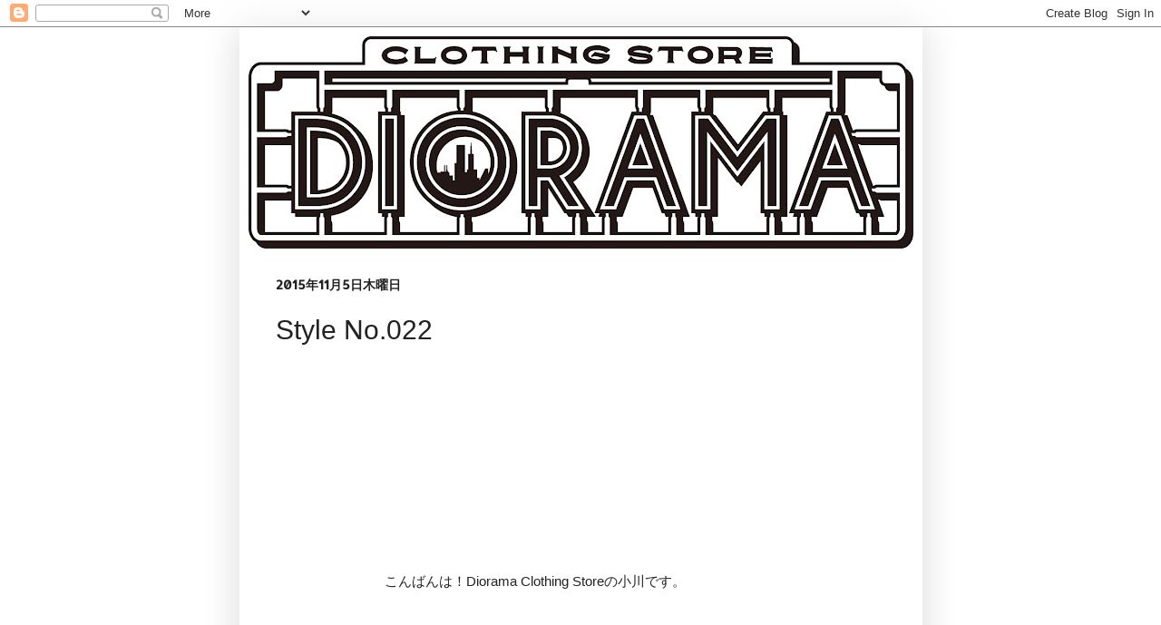

--- FILE ---
content_type: text/html; charset=UTF-8
request_url: https://diorama-nagoya.blogspot.com/2015/11/style-no022.html
body_size: 15559
content:
<!DOCTYPE html>
<html class='v2' dir='ltr' lang='ja'>
<head>
<link href='https://www.blogger.com/static/v1/widgets/335934321-css_bundle_v2.css' rel='stylesheet' type='text/css'/>
<meta content='width=1100' name='viewport'/>
<meta content='text/html; charset=UTF-8' http-equiv='Content-Type'/>
<meta content='blogger' name='generator'/>
<link href='https://diorama-nagoya.blogspot.com/favicon.ico' rel='icon' type='image/x-icon'/>
<link href='http://diorama-nagoya.blogspot.com/2015/11/style-no022.html' rel='canonical'/>
<link rel="alternate" type="application/atom+xml" title="diorama - Atom" href="https://diorama-nagoya.blogspot.com/feeds/posts/default" />
<link rel="alternate" type="application/rss+xml" title="diorama - RSS" href="https://diorama-nagoya.blogspot.com/feeds/posts/default?alt=rss" />
<link rel="service.post" type="application/atom+xml" title="diorama - Atom" href="https://www.blogger.com/feeds/3783467638513594802/posts/default" />

<link rel="alternate" type="application/atom+xml" title="diorama - Atom" href="https://diorama-nagoya.blogspot.com/feeds/3548148689503041348/comments/default" />
<!--Can't find substitution for tag [blog.ieCssRetrofitLinks]-->
<link href='https://blogger.googleusercontent.com/img/b/R29vZ2xl/AVvXsEj4WsQOQ9b_6U3VliQNN_8YwvMoUroyLPM3C6APhbn8nY3mF23hU2Ca5SRaMWA-ThHJ9QBmYDw8w-Ud0dPkW2-8TyUf1gZ0xl8QWS2OGYTczA41ofRfxKqY7o4fRMChWch_p8ftPMlotQKU/s640/IMG_2517.JPG' rel='image_src'/>
<meta content='http://diorama-nagoya.blogspot.com/2015/11/style-no022.html' property='og:url'/>
<meta content='Style No.022' property='og:title'/>
<meta content='                       こんばんは！Diorama Clothing Storeの小川です。             本日はさっぱりとしたスタイリング。                                                     ...' property='og:description'/>
<meta content='https://blogger.googleusercontent.com/img/b/R29vZ2xl/AVvXsEj4WsQOQ9b_6U3VliQNN_8YwvMoUroyLPM3C6APhbn8nY3mF23hU2Ca5SRaMWA-ThHJ9QBmYDw8w-Ud0dPkW2-8TyUf1gZ0xl8QWS2OGYTczA41ofRfxKqY7o4fRMChWch_p8ftPMlotQKU/w1200-h630-p-k-no-nu/IMG_2517.JPG' property='og:image'/>
<title>diorama: Style No.022</title>
<style type='text/css'>@font-face{font-family:'Allerta';font-style:normal;font-weight:400;font-display:swap;src:url(//fonts.gstatic.com/s/allerta/v19/TwMO-IAHRlkbx940YnYXSCiN9uc.woff2)format('woff2');unicode-range:U+0000-00FF,U+0131,U+0152-0153,U+02BB-02BC,U+02C6,U+02DA,U+02DC,U+0304,U+0308,U+0329,U+2000-206F,U+20AC,U+2122,U+2191,U+2193,U+2212,U+2215,U+FEFF,U+FFFD;}@font-face{font-family:'Slackey';font-style:normal;font-weight:400;font-display:swap;src:url(//fonts.gstatic.com/s/slackey/v29/N0bV2SdQO-5yM0-dGlNQJPTVkdc.woff2)format('woff2');unicode-range:U+0000-00FF,U+0131,U+0152-0153,U+02BB-02BC,U+02C6,U+02DA,U+02DC,U+0304,U+0308,U+0329,U+2000-206F,U+20AC,U+2122,U+2191,U+2193,U+2212,U+2215,U+FEFF,U+FFFD;}</style>
<style id='page-skin-1' type='text/css'><!--
/*
-----------------------------------------------
Blogger Template Style
Name:     Simple
Designer: Blogger
URL:      www.blogger.com
----------------------------------------------- */
/* Content
----------------------------------------------- */
body {
font: normal normal 14px Verdana, Geneva, sans-serif;
color: #222222;
background: transparent none repeat scroll top left;
padding: 0 40px 40px 40px;
}
html body .region-inner {
min-width: 0;
max-width: 100%;
width: auto;
}
h2 {
font-size: 22px;
}
a:link {
text-decoration:none;
color: #444444;
}
a:visited {
text-decoration:none;
color: #444444;
}
a:hover {
text-decoration:underline;
color: #ff0000;
}
.body-fauxcolumn-outer .fauxcolumn-inner {
background: transparent none repeat scroll top left;
_background-image: none;
}
.body-fauxcolumn-outer .cap-top {
position: absolute;
z-index: 1;
height: 400px;
width: 100%;
}
.body-fauxcolumn-outer .cap-top .cap-left {
width: 100%;
background: transparent none repeat-x scroll top left;
_background-image: none;
}
.content-outer {
-moz-box-shadow: 0 0 40px rgba(0, 0, 0, .15);
-webkit-box-shadow: 0 0 5px rgba(0, 0, 0, .15);
-goog-ms-box-shadow: 0 0 10px #333333;
box-shadow: 0 0 40px rgba(0, 0, 0, .15);
margin-bottom: 1px;
}
.content-inner {
padding: 10px 10px;
}
.content-inner {
background-color: #ffffff;
}
/* Header
----------------------------------------------- */
.header-outer {
background: #ffffff none repeat-x scroll 0 -400px;
_background-image: none;
}
.Header h1 {
font: normal normal 42px Slackey;
color: #ffffff;
text-shadow: -1px -1px 1px rgba(0, 0, 0, .2);
}
.Header h1 a {
color: #ffffff;
}
.Header .description {
font-size: 140%;
color: #aaaaaa;
}
.header-inner .Header .titlewrapper {
padding: 22px 30px;
}
.header-inner .Header .descriptionwrapper {
padding: 0 30px;
}
/* Tabs
----------------------------------------------- */
.tabs-inner .section:first-child {
border-top: 1px solid #ffffff;
}
.tabs-inner .section:first-child ul {
margin-top: -1px;
border-top: 1px solid #ffffff;
border-left: 0 solid #ffffff;
border-right: 0 solid #ffffff;
}
.tabs-inner .widget ul {
background: #222222 none repeat-x scroll 0 -800px;
_background-image: none;
border-bottom: 1px solid #ffffff;
margin-top: 0;
margin-left: -30px;
margin-right: -30px;
}
.tabs-inner .widget li a {
display: inline-block;
padding: .6em 1em;
font: normal normal 14px Arial, Tahoma, Helvetica, FreeSans, sans-serif;
color: #111111;
border-left: 1px solid #ffffff;
border-right: 0 solid #ffffff;
}
.tabs-inner .widget li:first-child a {
border-left: none;
}
.tabs-inner .widget li.selected a, .tabs-inner .widget li a:hover {
color: #ff0000;
background-color: #000000;
text-decoration: none;
}
/* Columns
----------------------------------------------- */
.main-outer {
border-top: 0 solid #ffffff;
}
.fauxcolumn-left-outer .fauxcolumn-inner {
border-right: 1px solid #ffffff;
}
.fauxcolumn-right-outer .fauxcolumn-inner {
border-left: 1px solid #ffffff;
}
/* Headings
----------------------------------------------- */
div.widget > h2,
div.widget h2.title {
margin: 0 0 1em 0;
font: normal bold 11px Arial, Tahoma, Helvetica, FreeSans, sans-serif;
color: #999999;
}
/* Widgets
----------------------------------------------- */
.widget .zippy {
color: #999999;
text-shadow: 2px 2px 1px rgba(0, 0, 0, .1);
}
.widget .popular-posts ul {
list-style: none;
}
/* Posts
----------------------------------------------- */
h2.date-header {
font: normal bold 14px Allerta;
}
.date-header span {
background-color: #ffffff;
color: #222222;
padding: inherit;
letter-spacing: inherit;
margin: inherit;
}
.main-inner {
padding-top: 30px;
padding-bottom: 30px;
}
.main-inner .column-center-inner {
padding: 0 15px;
}
.main-inner .column-center-inner .section {
margin: 0 15px;
}
.post {
margin: 0 0 25px 0;
}
h3.post-title, .comments h4 {
font: normal normal 30px Impact, sans-serif;
margin: .75em 0 0;
}
.post-body {
font-size: 110%;
line-height: 1.4;
position: relative;
}
.post-body img, .post-body .tr-caption-container, .Profile img, .Image img,
.BlogList .item-thumbnail img {
padding: 0;
background: #ffffff;
border: 1px solid #ffffff;
-moz-box-shadow: 1px 1px 5px rgba(0, 0, 0, .1);
-webkit-box-shadow: 1px 1px 5px rgba(0, 0, 0, .1);
box-shadow: 1px 1px 5px rgba(0, 0, 0, .1);
}
.post-body img, .post-body .tr-caption-container {
padding: 1px;
}
.post-body .tr-caption-container {
color: #222222;
}
.post-body .tr-caption-container img {
padding: 0;
background: transparent;
border: none;
-moz-box-shadow: 0 0 0 rgba(0, 0, 0, .1);
-webkit-box-shadow: 0 0 0 rgba(0, 0, 0, .1);
box-shadow: 0 0 0 rgba(0, 0, 0, .1);
}
.post-header {
margin: 0 0 1.5em;
line-height: 1.6;
font-size: 90%;
}
.post-footer {
margin: 20px -2px 0;
padding: 5px 10px;
color: #444444;
background-color: #ffffff;
border-bottom: 1px solid #ffffff;
line-height: 1.6;
font-size: 90%;
}
#comments .comment-author {
padding-top: 1.5em;
border-top: 1px solid #ffffff;
background-position: 0 1.5em;
}
#comments .comment-author:first-child {
padding-top: 0;
border-top: none;
}
.avatar-image-container {
margin: .2em 0 0;
}
#comments .avatar-image-container img {
border: 1px solid #ffffff;
}
/* Comments
----------------------------------------------- */
.comments .comments-content .icon.blog-author {
background-repeat: no-repeat;
background-image: url([data-uri]);
}
.comments .comments-content .loadmore a {
border-top: 1px solid #999999;
border-bottom: 1px solid #999999;
}
.comments .comment-thread.inline-thread {
background-color: #ffffff;
}
.comments .continue {
border-top: 2px solid #999999;
}
/* Accents
---------------------------------------------- */
.section-columns td.columns-cell {
border-left: 1px solid #ffffff;
}
.blog-pager {
background: transparent none no-repeat scroll top center;
}
.blog-pager-older-link, .home-link,
.blog-pager-newer-link {
background-color: #ffffff;
padding: 5px;
}
.footer-outer {
border-top: 0 dashed #bbbbbb;
}
/* Mobile
----------------------------------------------- */
body.mobile  {
background-size: auto;
}
.mobile .body-fauxcolumn-outer {
background: transparent none repeat scroll top left;
}
.mobile .body-fauxcolumn-outer .cap-top {
background-size: 100% auto;
}
.mobile .content-outer {
-webkit-box-shadow: 0 0 3px rgba(0, 0, 0, .15);
box-shadow: 0 0 3px rgba(0, 0, 0, .15);
}
.mobile .tabs-inner .widget ul {
margin-left: 0;
margin-right: 0;
}
.mobile .post {
margin: 0;
}
.mobile .main-inner .column-center-inner .section {
margin: 0;
}
.mobile .date-header span {
padding: 0.1em 10px;
margin: 0 -10px;
}
.mobile h3.post-title {
margin: 0;
}
.mobile .blog-pager {
background: transparent none no-repeat scroll top center;
}
.mobile .footer-outer {
border-top: none;
}
.mobile .main-inner, .mobile .footer-inner {
background-color: #ffffff;
}
.mobile-index-contents {
color: #222222;
}
.mobile-link-button {
background-color: #444444;
}
.mobile-link-button a:link, .mobile-link-button a:visited {
color: #444444;
}
.mobile .tabs-inner .section:first-child {
border-top: none;
}
.mobile .tabs-inner .PageList .widget-content {
background-color: #000000;
color: #ff0000;
border-top: 1px solid #ffffff;
border-bottom: 1px solid #ffffff;
}
.mobile .tabs-inner .PageList .widget-content .pagelist-arrow {
border-left: 1px solid #ffffff;
}

--></style>
<style id='template-skin-1' type='text/css'><!--
body {
min-width: 753px;
}
.content-outer, .content-fauxcolumn-outer, .region-inner {
min-width: 753px;
max-width: 753px;
_width: 753px;
}
.main-inner .columns {
padding-left: 0;
padding-right: 100px;
}
.main-inner .fauxcolumn-center-outer {
left: 0;
right: 100px;
/* IE6 does not respect left and right together */
_width: expression(this.parentNode.offsetWidth -
parseInt("0") -
parseInt("100px") + 'px');
}
.main-inner .fauxcolumn-left-outer {
width: 0;
}
.main-inner .fauxcolumn-right-outer {
width: 100px;
}
.main-inner .column-left-outer {
width: 0;
right: 100%;
margin-left: -0;
}
.main-inner .column-right-outer {
width: 100px;
margin-right: -100px;
}
#layout {
min-width: 0;
}
#layout .content-outer {
min-width: 0;
width: 800px;
}
#layout .region-inner {
min-width: 0;
width: auto;
}
body#layout div.add_widget {
padding: 8px;
}
body#layout div.add_widget a {
margin-left: 32px;
}
--></style>
<link href='https://www.blogger.com/dyn-css/authorization.css?targetBlogID=3783467638513594802&amp;zx=95090831-8007-4815-b371-b1a19b2b2a74' media='none' onload='if(media!=&#39;all&#39;)media=&#39;all&#39;' rel='stylesheet'/><noscript><link href='https://www.blogger.com/dyn-css/authorization.css?targetBlogID=3783467638513594802&amp;zx=95090831-8007-4815-b371-b1a19b2b2a74' rel='stylesheet'/></noscript>
<meta name='google-adsense-platform-account' content='ca-host-pub-1556223355139109'/>
<meta name='google-adsense-platform-domain' content='blogspot.com'/>

</head>
<body class='loading variant-dark'>
<div class='navbar section' id='navbar' name='Navbar'><div class='widget Navbar' data-version='1' id='Navbar1'><script type="text/javascript">
    function setAttributeOnload(object, attribute, val) {
      if(window.addEventListener) {
        window.addEventListener('load',
          function(){ object[attribute] = val; }, false);
      } else {
        window.attachEvent('onload', function(){ object[attribute] = val; });
      }
    }
  </script>
<div id="navbar-iframe-container"></div>
<script type="text/javascript" src="https://apis.google.com/js/platform.js"></script>
<script type="text/javascript">
      gapi.load("gapi.iframes:gapi.iframes.style.bubble", function() {
        if (gapi.iframes && gapi.iframes.getContext) {
          gapi.iframes.getContext().openChild({
              url: 'https://www.blogger.com/navbar/3783467638513594802?po\x3d3548148689503041348\x26origin\x3dhttps://diorama-nagoya.blogspot.com',
              where: document.getElementById("navbar-iframe-container"),
              id: "navbar-iframe"
          });
        }
      });
    </script><script type="text/javascript">
(function() {
var script = document.createElement('script');
script.type = 'text/javascript';
script.src = '//pagead2.googlesyndication.com/pagead/js/google_top_exp.js';
var head = document.getElementsByTagName('head')[0];
if (head) {
head.appendChild(script);
}})();
</script>
</div></div>
<div class='body-fauxcolumns'>
<div class='fauxcolumn-outer body-fauxcolumn-outer'>
<div class='cap-top'>
<div class='cap-left'></div>
<div class='cap-right'></div>
</div>
<div class='fauxborder-left'>
<div class='fauxborder-right'></div>
<div class='fauxcolumn-inner'>
</div>
</div>
<div class='cap-bottom'>
<div class='cap-left'></div>
<div class='cap-right'></div>
</div>
</div>
</div>
<div class='content'>
<div class='content-fauxcolumns'>
<div class='fauxcolumn-outer content-fauxcolumn-outer'>
<div class='cap-top'>
<div class='cap-left'></div>
<div class='cap-right'></div>
</div>
<div class='fauxborder-left'>
<div class='fauxborder-right'></div>
<div class='fauxcolumn-inner'>
</div>
</div>
<div class='cap-bottom'>
<div class='cap-left'></div>
<div class='cap-right'></div>
</div>
</div>
</div>
<div class='content-outer'>
<div class='content-cap-top cap-top'>
<div class='cap-left'></div>
<div class='cap-right'></div>
</div>
<div class='fauxborder-left content-fauxborder-left'>
<div class='fauxborder-right content-fauxborder-right'></div>
<div class='content-inner'>
<header>
<div class='header-outer'>
<div class='header-cap-top cap-top'>
<div class='cap-left'></div>
<div class='cap-right'></div>
</div>
<div class='fauxborder-left header-fauxborder-left'>
<div class='fauxborder-right header-fauxborder-right'></div>
<div class='region-inner header-inner'>
<div class='header section' id='header' name='ヘッダー'><div class='widget Header' data-version='1' id='Header1'>
<div id='header-inner'>
<a href='https://diorama-nagoya.blogspot.com/' style='display: block'>
<img alt='diorama' height='234px; ' id='Header1_headerimg' src='https://blogger.googleusercontent.com/img/b/R29vZ2xl/AVvXsEg6jbWeLz0bhzxg-Sh7OHxAGxAcq6oM1CIUfAqo48nf_QHPoyqZHXehoVLmzxbaXu5viNMgXzqcXRCwmwg8X9EKcUjAs6smCCf_a0S1Z1pA9k5kFJHIk9j12cwiDlbmYWfabzxOjuhPj-M/s733/dioramalogo.jpg' style='display: block' width='733px; '/>
</a>
</div>
</div></div>
</div>
</div>
<div class='header-cap-bottom cap-bottom'>
<div class='cap-left'></div>
<div class='cap-right'></div>
</div>
</div>
</header>
<div class='tabs-outer'>
<div class='tabs-cap-top cap-top'>
<div class='cap-left'></div>
<div class='cap-right'></div>
</div>
<div class='fauxborder-left tabs-fauxborder-left'>
<div class='fauxborder-right tabs-fauxborder-right'></div>
<div class='region-inner tabs-inner'>
<div class='tabs no-items section' id='crosscol' name='Cross-Column'></div>
<div class='tabs no-items section' id='crosscol-overflow' name='Cross-Column 2'></div>
</div>
</div>
<div class='tabs-cap-bottom cap-bottom'>
<div class='cap-left'></div>
<div class='cap-right'></div>
</div>
</div>
<div class='main-outer'>
<div class='main-cap-top cap-top'>
<div class='cap-left'></div>
<div class='cap-right'></div>
</div>
<div class='fauxborder-left main-fauxborder-left'>
<div class='fauxborder-right main-fauxborder-right'></div>
<div class='region-inner main-inner'>
<div class='columns fauxcolumns'>
<div class='fauxcolumn-outer fauxcolumn-center-outer'>
<div class='cap-top'>
<div class='cap-left'></div>
<div class='cap-right'></div>
</div>
<div class='fauxborder-left'>
<div class='fauxborder-right'></div>
<div class='fauxcolumn-inner'>
</div>
</div>
<div class='cap-bottom'>
<div class='cap-left'></div>
<div class='cap-right'></div>
</div>
</div>
<div class='fauxcolumn-outer fauxcolumn-left-outer'>
<div class='cap-top'>
<div class='cap-left'></div>
<div class='cap-right'></div>
</div>
<div class='fauxborder-left'>
<div class='fauxborder-right'></div>
<div class='fauxcolumn-inner'>
</div>
</div>
<div class='cap-bottom'>
<div class='cap-left'></div>
<div class='cap-right'></div>
</div>
</div>
<div class='fauxcolumn-outer fauxcolumn-right-outer'>
<div class='cap-top'>
<div class='cap-left'></div>
<div class='cap-right'></div>
</div>
<div class='fauxborder-left'>
<div class='fauxborder-right'></div>
<div class='fauxcolumn-inner'>
</div>
</div>
<div class='cap-bottom'>
<div class='cap-left'></div>
<div class='cap-right'></div>
</div>
</div>
<!-- corrects IE6 width calculation -->
<div class='columns-inner'>
<div class='column-center-outer'>
<div class='column-center-inner'>
<div class='main section' id='main' name='メイン'><div class='widget Blog' data-version='1' id='Blog1'>
<div class='blog-posts hfeed'>

          <div class="date-outer">
        
<h2 class='date-header'><span>2015年11月5日木曜日</span></h2>

          <div class="date-posts">
        
<div class='post-outer'>
<div class='post hentry uncustomized-post-template' itemprop='blogPost' itemscope='itemscope' itemtype='http://schema.org/BlogPosting'>
<meta content='https://blogger.googleusercontent.com/img/b/R29vZ2xl/AVvXsEj4WsQOQ9b_6U3VliQNN_8YwvMoUroyLPM3C6APhbn8nY3mF23hU2Ca5SRaMWA-ThHJ9QBmYDw8w-Ud0dPkW2-8TyUf1gZ0xl8QWS2OGYTczA41ofRfxKqY7o4fRMChWch_p8ftPMlotQKU/s640/IMG_2517.JPG' itemprop='image_url'/>
<meta content='3783467638513594802' itemprop='blogId'/>
<meta content='3548148689503041348' itemprop='postId'/>
<a name='3548148689503041348'></a>
<h3 class='post-title entry-title' itemprop='name'>
Style No.022
</h3>
<div class='post-header'>
<div class='post-header-line-1'></div>
</div>
<div class='post-body entry-content' id='post-body-3548148689503041348' itemprop='description articleBody'>
<div style="text-align: center;">
<br /></div>
<div style="text-align: center;">
<br /></div>
<div style="text-align: center;">
<br /></div>
<div style="text-align: center;">
<br /></div>
<div style="text-align: center;">
<br /></div>
<div style="text-align: center;">
<br /></div>
<div style="text-align: center;">
<br /></div>
<div style="text-align: center;">
<br /></div>
<div style="text-align: center;">
<br /></div>
<div style="text-align: center;">
<br /></div>
<div style="text-align: center;">
<br /></div>
<div style="text-align: center;">
こんばんは&#65281;Diorama Clothing Storeの小川です&#12290;</div>
<div style="text-align: center;">
<br /></div>
<div style="text-align: center;">
<br /></div>
<div style="text-align: center;">
<br /></div>
<div style="text-align: center;">
<br /></div>
<div style="text-align: center;">
<br /></div>
<div style="text-align: center;">
本日はさっぱりとしたスタイリング&#12290;</div>
<div style="text-align: center;">
<br /></div>
<div style="text-align: center;">
<br /></div>
<div style="text-align: center;">
<br /></div>
<div style="text-align: center;">
<br /></div>
<div style="text-align: center;">
<br /></div>
<div style="text-align: center;">
<br /></div>
<div style="text-align: center;">
<br /></div>
<div style="text-align: center;">
<br /></div>
<div style="text-align: center;">
<br /></div>
<div style="text-align: center;">
<br /></div>
<div class="separator" style="clear: both; text-align: center;">
<a href="https://blogger.googleusercontent.com/img/b/R29vZ2xl/AVvXsEj4WsQOQ9b_6U3VliQNN_8YwvMoUroyLPM3C6APhbn8nY3mF23hU2Ca5SRaMWA-ThHJ9QBmYDw8w-Ud0dPkW2-8TyUf1gZ0xl8QWS2OGYTczA41ofRfxKqY7o4fRMChWch_p8ftPMlotQKU/s1600/IMG_2517.JPG" imageanchor="1" style="margin-left: 1em; margin-right: 1em;"><img border="0" height="426" src="https://blogger.googleusercontent.com/img/b/R29vZ2xl/AVvXsEj4WsQOQ9b_6U3VliQNN_8YwvMoUroyLPM3C6APhbn8nY3mF23hU2Ca5SRaMWA-ThHJ9QBmYDw8w-Ud0dPkW2-8TyUf1gZ0xl8QWS2OGYTczA41ofRfxKqY7o4fRMChWch_p8ftPMlotQKU/s640/IMG_2517.JPG" width="640" /></a></div>
<div class="separator" style="clear: both; text-align: center;">
<br /></div>
<div class="separator" style="clear: both; text-align: center;">
<br /></div>
<div class="separator" style="clear: both; text-align: center;">
<br /></div>
<div class="separator" style="clear: both; text-align: center;">
<br /></div>
<div class="separator" style="clear: both; text-align: center;">
<br /></div>
<div class="separator" style="clear: both; text-align: center;">
<br /></div>
<div class="separator" style="clear: both; text-align: center;">
<br /></div>
<div class="separator" style="clear: both; text-align: center;">
<br /></div>
<div class="separator" style="clear: both; text-align: center;">
<br /></div>
<div class="separator" style="clear: both; text-align: center;">
<br /></div>
<div class="separator" style="clear: both; text-align: center;">
<a href="https://blogger.googleusercontent.com/img/b/R29vZ2xl/AVvXsEh9LCcXJBQqIKaQjGaj67wUJU2U7ywW-qS-_7fgDno2oeYqG9V0wluxNs3-gTLabuEFFB-v1fBREs7LPjqvKt3_SAB56Hv4gHspxY4jAzg_K7H4gYSSXeRs19IiB9VJTZsyDBntS_jsQu_L/s1600/IMG_2560.JPG" imageanchor="1" style="margin-left: 1em; margin-right: 1em;"><img border="0" height="426" src="https://blogger.googleusercontent.com/img/b/R29vZ2xl/AVvXsEh9LCcXJBQqIKaQjGaj67wUJU2U7ywW-qS-_7fgDno2oeYqG9V0wluxNs3-gTLabuEFFB-v1fBREs7LPjqvKt3_SAB56Hv4gHspxY4jAzg_K7H4gYSSXeRs19IiB9VJTZsyDBntS_jsQu_L/s640/IMG_2560.JPG" width="640" /></a></div>
<br />
<div class="separator" style="clear: both; text-align: center;">
<a href="https://blogger.googleusercontent.com/img/b/R29vZ2xl/AVvXsEiTgoHuWbVKU1LlVE58tIediJxwF948Ub1tfy_C-rQkutUMOs4v8MTwN3BuwBwo7NbOnV0p5e3Hrz-R1E5aRWJVJShFaqgyVxeCln7zRX0vxxMfIxHkZO6hi6fPfFnx1SW7lWitthnPiqED/s1600/IMG_2572.JPG" imageanchor="1" style="margin-left: 1em; margin-right: 1em;"><img border="0" height="426" src="https://blogger.googleusercontent.com/img/b/R29vZ2xl/AVvXsEiTgoHuWbVKU1LlVE58tIediJxwF948Ub1tfy_C-rQkutUMOs4v8MTwN3BuwBwo7NbOnV0p5e3Hrz-R1E5aRWJVJShFaqgyVxeCln7zRX0vxxMfIxHkZO6hi6fPfFnx1SW7lWitthnPiqED/s640/IMG_2572.JPG" width="640" /></a></div>
<br />
<div class="separator" style="clear: both; text-align: center;">
<a href="https://blogger.googleusercontent.com/img/b/R29vZ2xl/AVvXsEhXwiV18dqonvw3SMzyCcjg94v4HkngWIr7oT2BuU9F3cXNUf9-HwmR9Pq9K2-Suo-FFVYuLRLM646KiePsM6xeU5lPEBAAo3r5EGTcKJlR8gSbpKbI1ELNHJ0FocVI48fcn3n6KJNiHfde/s1600/IMG_2565.JPG" imageanchor="1" style="margin-left: 1em; margin-right: 1em;"><img border="0" height="426" src="https://blogger.googleusercontent.com/img/b/R29vZ2xl/AVvXsEhXwiV18dqonvw3SMzyCcjg94v4HkngWIr7oT2BuU9F3cXNUf9-HwmR9Pq9K2-Suo-FFVYuLRLM646KiePsM6xeU5lPEBAAo3r5EGTcKJlR8gSbpKbI1ELNHJ0FocVI48fcn3n6KJNiHfde/s640/IMG_2565.JPG" width="640" /></a></div>
<br />
<div class="separator" style="clear: both; text-align: center;">
<a href="https://blogger.googleusercontent.com/img/b/R29vZ2xl/AVvXsEjUbBxqf-yrZrBOCuA9rO_Kzo3QGxNKjPEkSrZSdMKioFt-TJfhNmvNm0JGCR-6KNBrcMGz3RXURjqmTohyphenhyphenPQOm1OyA6dv99hQ7jOlJOg0umABf1Zrjm0eiRUXPKok8Hct1twZhaGlFNPMu/s1600/IMG_2566.JPG" imageanchor="1" style="margin-left: 1em; margin-right: 1em;"><img border="0" height="426" src="https://blogger.googleusercontent.com/img/b/R29vZ2xl/AVvXsEjUbBxqf-yrZrBOCuA9rO_Kzo3QGxNKjPEkSrZSdMKioFt-TJfhNmvNm0JGCR-6KNBrcMGz3RXURjqmTohyphenhyphenPQOm1OyA6dv99hQ7jOlJOg0umABf1Zrjm0eiRUXPKok8Hct1twZhaGlFNPMu/s640/IMG_2566.JPG" width="640" /></a></div>
<br />
<div class="separator" style="clear: both; text-align: center;">
<a href="https://blogger.googleusercontent.com/img/b/R29vZ2xl/AVvXsEg17LTN9BW2__82exP7bidZXxu2hzFF9QbYEAJygpo92Kv3R1mfbjPfolaIUbMAmrebj6BGiIfcGs0KFSZMt34ure_Ilpll1A8BvsvIctezZmN4zo4PyOGGyhwt9AdK-d9TrjAL97L5A3bU/s1600/IMG_2563.JPG" imageanchor="1" style="margin-left: 1em; margin-right: 1em;"><img border="0" height="426" src="https://blogger.googleusercontent.com/img/b/R29vZ2xl/AVvXsEg17LTN9BW2__82exP7bidZXxu2hzFF9QbYEAJygpo92Kv3R1mfbjPfolaIUbMAmrebj6BGiIfcGs0KFSZMt34ure_Ilpll1A8BvsvIctezZmN4zo4PyOGGyhwt9AdK-d9TrjAL97L5A3bU/s640/IMG_2563.JPG" width="640" /></a></div>
<br />
<div class="separator" style="clear: both; text-align: center;">
<a href="https://blogger.googleusercontent.com/img/b/R29vZ2xl/AVvXsEhvPqjEwl_SOZi58q9Uade-q3UA2dBTIC2LFBEu-4kXRFvBei7Tb8yCxvm1pIfTDi6589gwIGM4-_eGQa-yk7-BhBzVQBbMot3IYC66lC64WUSxvOIV8ASCqfavOrR7Rynj57s38hrLMSbc/s1600/IMG_2569.JPG" imageanchor="1" style="margin-left: 1em; margin-right: 1em;"><img border="0" height="426" src="https://blogger.googleusercontent.com/img/b/R29vZ2xl/AVvXsEhvPqjEwl_SOZi58q9Uade-q3UA2dBTIC2LFBEu-4kXRFvBei7Tb8yCxvm1pIfTDi6589gwIGM4-_eGQa-yk7-BhBzVQBbMot3IYC66lC64WUSxvOIV8ASCqfavOrR7Rynj57s38hrLMSbc/s640/IMG_2569.JPG" width="640" /></a></div>
<br />
<div class="separator" style="clear: both; text-align: center;">
<a href="https://blogger.googleusercontent.com/img/b/R29vZ2xl/AVvXsEjJstb2Alj0ihkgJE6z84zOpqKW4J11c7O4zzkdddOiWhj1d9Pavo0BEvG-hGXGCFpb-L-2MT0qONw0NbSVJG4j7z3D1EEyCFA_fL4xVVt6-47zDrr1H5KS6C7TYOsUvlieQvshLKQUyeO6/s1600/IMG_2568.JPG" imageanchor="1" style="margin-left: 1em; margin-right: 1em;"><img border="0" height="426" src="https://blogger.googleusercontent.com/img/b/R29vZ2xl/AVvXsEjJstb2Alj0ihkgJE6z84zOpqKW4J11c7O4zzkdddOiWhj1d9Pavo0BEvG-hGXGCFpb-L-2MT0qONw0NbSVJG4j7z3D1EEyCFA_fL4xVVt6-47zDrr1H5KS6C7TYOsUvlieQvshLKQUyeO6/s640/IMG_2568.JPG" width="640" /></a></div>
<br />
<div class="separator" style="clear: both; text-align: center;">
<a href="https://blogger.googleusercontent.com/img/b/R29vZ2xl/AVvXsEgfpOf2Xa5AYTGFIR6j53I0g7qRn1q-yrRMPXytbGOBdamtYnB46JU9SNrnS88BdQapKhnpEJfy-6dN4G6DgMFrQEGQ2U8lV3megQ7xHcQk7YsbGwaxwjQr-efUAW8J_pz_e2LyQmhixWRO/s1600/IMG_2571.JPG" imageanchor="1" style="margin-left: 1em; margin-right: 1em;"><img border="0" height="426" src="https://blogger.googleusercontent.com/img/b/R29vZ2xl/AVvXsEgfpOf2Xa5AYTGFIR6j53I0g7qRn1q-yrRMPXytbGOBdamtYnB46JU9SNrnS88BdQapKhnpEJfy-6dN4G6DgMFrQEGQ2U8lV3megQ7xHcQk7YsbGwaxwjQr-efUAW8J_pz_e2LyQmhixWRO/s640/IMG_2571.JPG" width="640" /></a></div>
<div class="separator" style="clear: both; text-align: center;">
<br /></div>
<div class="separator" style="clear: both; text-align: center;">
<br /></div>
<div class="separator" style="clear: both; text-align: center;">
Wool Knit</div>
<div class="separator" style="clear: both; text-align: center;">
<br /></div>
<div class="separator" style="clear: both; text-align: center;">
SIZE: L</div>
<div class="separator" style="clear: both; text-align: center;">
<br /></div>
<div class="separator" style="clear: both; text-align: center;">
SPEC: 100% wool</div>
<div class="separator" style="clear: both; text-align: center;">
<br /></div>
<div class="separator" style="clear: both; text-align: center;">
Thank You Sold Out</div>
<div class="separator" style="clear: both; text-align: center;">
<br /></div>
<div class="separator" style="clear: both; text-align: center;">
<br /></div>
<div class="separator" style="clear: both; text-align: center;">
100%ウールのニット&#12290;</div>
<div class="separator" style="clear: both; text-align: center;">
<br /></div>
<div class="separator" style="clear: both; text-align: center;">
もっちりとした肉厚な織りでボリュームもあります&#12290;</div>
<div class="separator" style="clear: both; text-align: center;">
<br /></div>
<div class="separator" style="clear: both; text-align: center;">
よく見ると糸もミックス&#65281;深い色合いですね&#12290;</div>
<div class="separator" style="clear: both; text-align: center;">
<br /></div>
<div class="separator" style="clear: both; text-align: center;">
肩のデザインは雨でしょうか&#65311;</div>
<div class="separator" style="clear: both; text-align: center;">
<br /></div>
<div class="separator" style="clear: both; text-align: center;">
その下から伸びる草といい&#12289;ニットの色合いといい</div>
<div class="separator" style="clear: both; text-align: center;">
<br /></div>
<div class="separator" style="clear: both; text-align: center;">
きっと&#12289;狙って作られたと思える1着です&#12290;</div>
<div class="separator" style="clear: both; text-align: center;">
<br /></div>
<div class="separator" style="clear: both; text-align: center;">
水も滴る良いニット&#12290;洒落てます&#12290;</div>
<div class="separator" style="clear: both; text-align: center;">
<br /></div>
<div class="separator" style="clear: both; text-align: center;">
<br /></div>
<div class="separator" style="clear: both; text-align: center;">
<br /></div>
<div class="separator" style="clear: both; text-align: center;">
<br /></div>
<div class="separator" style="clear: both; text-align: center;">
<br /></div>
<div class="separator" style="clear: both; text-align: center;">
<br /></div>
<div class="separator" style="clear: both; text-align: center;">
<br /></div>
<div class="separator" style="clear: both; text-align: center;">
<br /></div>
<div class="separator" style="clear: both; text-align: center;">
<br /></div>
<div class="separator" style="clear: both; text-align: center;">
<br /></div>
<div class="separator" style="clear: both; text-align: center;">
<a href="https://blogger.googleusercontent.com/img/b/R29vZ2xl/AVvXsEizsKMBVfIF9LqWg3RXaM_FnWQsx3hxA6ftrwCe6jkoK-nFGkvfU7_m5SREfQ_-v1it4p8J2KPalEnaY3MRomlkpH71BP44hgh48-fWZGFYG47-Z_41gYaZUSQqH-JeMnDu1HnKELhAZJP1/s1600/IMG_2574.JPG" imageanchor="1" style="margin-left: 1em; margin-right: 1em;"><img border="0" height="634" src="https://blogger.googleusercontent.com/img/b/R29vZ2xl/AVvXsEizsKMBVfIF9LqWg3RXaM_FnWQsx3hxA6ftrwCe6jkoK-nFGkvfU7_m5SREfQ_-v1it4p8J2KPalEnaY3MRomlkpH71BP44hgh48-fWZGFYG47-Z_41gYaZUSQqH-JeMnDu1HnKELhAZJP1/s640/IMG_2574.JPG" width="640" /></a></div>
<br />
<div class="separator" style="clear: both; text-align: center;">
<a href="https://blogger.googleusercontent.com/img/b/R29vZ2xl/AVvXsEge3DgxaMGwew7txudkntQYq31j9IZHxfA4-745YZcJq0F4_PKyjtchTEaxdl73-_8ESm9oLoDykdre8R7BaToQdk1afqTAf5vWLyCJjnlNQcQiWhJuXJKLjLlIgfEbecrXAxuABVnK9A5X/s1600/IMG_2575.JPG" imageanchor="1" style="margin-left: 1em; margin-right: 1em;"><img border="0" height="426" src="https://blogger.googleusercontent.com/img/b/R29vZ2xl/AVvXsEge3DgxaMGwew7txudkntQYq31j9IZHxfA4-745YZcJq0F4_PKyjtchTEaxdl73-_8ESm9oLoDykdre8R7BaToQdk1afqTAf5vWLyCJjnlNQcQiWhJuXJKLjLlIgfEbecrXAxuABVnK9A5X/s640/IMG_2575.JPG" width="640" /></a></div>
<br />
<div class="separator" style="clear: both; text-align: center;">
<a href="https://blogger.googleusercontent.com/img/b/R29vZ2xl/AVvXsEjaAC3Tx3gJf7s24l192b5BhOfKzXBP9VntYHsr4GnLomO43NxuuwdE1i_V5vgZKUOi2PiFVzPmSd1JFXc6_MLR5YJlRood5NICNgFqZANTfTYem-N2vLBOWXP7ZIfqEjYTqzLMGKh9dPw5/s1600/IMG_2577.JPG" imageanchor="1" style="margin-left: 1em; margin-right: 1em;"><img border="0" height="426" src="https://blogger.googleusercontent.com/img/b/R29vZ2xl/AVvXsEjaAC3Tx3gJf7s24l192b5BhOfKzXBP9VntYHsr4GnLomO43NxuuwdE1i_V5vgZKUOi2PiFVzPmSd1JFXc6_MLR5YJlRood5NICNgFqZANTfTYem-N2vLBOWXP7ZIfqEjYTqzLMGKh9dPw5/s640/IMG_2577.JPG" width="640" /></a></div>
<br />
<div class="separator" style="clear: both; text-align: center;">
<a href="https://blogger.googleusercontent.com/img/b/R29vZ2xl/AVvXsEhpK5NGK4r7PiLO82FQ1NOOdtuKw0_hCDfLPPIqL-de1j90_Q7RcKDXo_ZcaZpLeoAOtfY6_zgvSXg-j6g27M6tWhHrjjBdAtwrpBHFT9z9oVl3EPfh_uoOmGoaUeUs0LCjfmcO4cjV6pI7/s1600/IMG_2578.JPG" imageanchor="1" style="margin-left: 1em; margin-right: 1em;"><img border="0" height="426" src="https://blogger.googleusercontent.com/img/b/R29vZ2xl/AVvXsEhpK5NGK4r7PiLO82FQ1NOOdtuKw0_hCDfLPPIqL-de1j90_Q7RcKDXo_ZcaZpLeoAOtfY6_zgvSXg-j6g27M6tWhHrjjBdAtwrpBHFT9z9oVl3EPfh_uoOmGoaUeUs0LCjfmcO4cjV6pI7/s640/IMG_2578.JPG" width="640" /></a></div>
<br />
<div class="separator" style="clear: both; text-align: center;">
<a href="https://blogger.googleusercontent.com/img/b/R29vZ2xl/AVvXsEjq-fJ8ajIZ_rX7JzAgS-_R41qzAQpWnzAYb4d57jg7mgCAeAxUDfas0mZ0LcliEy0SBQjP69f5QqoE4c4bX_rUSVgb7MXDkCtFXxQebFLmoVGmyd9qtWqp4U9__7w3-WGhiWY9m3egv0p5/s1600/IMG_2579.JPG" imageanchor="1" style="margin-left: 1em; margin-right: 1em;"><img border="0" height="426" src="https://blogger.googleusercontent.com/img/b/R29vZ2xl/AVvXsEjq-fJ8ajIZ_rX7JzAgS-_R41qzAQpWnzAYb4d57jg7mgCAeAxUDfas0mZ0LcliEy0SBQjP69f5QqoE4c4bX_rUSVgb7MXDkCtFXxQebFLmoVGmyd9qtWqp4U9__7w3-WGhiWY9m3egv0p5/s640/IMG_2579.JPG" width="640" /></a></div>
<br />
<div class="separator" style="clear: both; text-align: center;">
<a href="https://blogger.googleusercontent.com/img/b/R29vZ2xl/AVvXsEghaA4u0dkyGXDrTklFxpNok1IX6YCYeeg6hFkjBPmlqCSVxJbBMFXaOF7mSu3Prbrvv9sphr5Adwx4fVoFsmVdvn3qtzq0fVrOXL-v9ZOtwRUoSNhWw6RyL8WVlrZKcMS2yoGaEe2BPDKr/s1600/IMG_2580.JPG" imageanchor="1" style="margin-left: 1em; margin-right: 1em;"><img border="0" height="426" src="https://blogger.googleusercontent.com/img/b/R29vZ2xl/AVvXsEghaA4u0dkyGXDrTklFxpNok1IX6YCYeeg6hFkjBPmlqCSVxJbBMFXaOF7mSu3Prbrvv9sphr5Adwx4fVoFsmVdvn3qtzq0fVrOXL-v9ZOtwRUoSNhWw6RyL8WVlrZKcMS2yoGaEe2BPDKr/s640/IMG_2580.JPG" width="640" /></a></div>
<br />
<div class="separator" style="clear: both; text-align: center;">
<a href="https://blogger.googleusercontent.com/img/b/R29vZ2xl/AVvXsEg3V8DbysS3IMCcJHS9JiMh1rjYqmQQ5FXz6B1cS5tVoKEnyJlSBDJQVBNWWncRzX6QIxVJfuWavleF5ulCxaUpd6wnSz4QjiLuzk2AeoDlye1uIjdzRMESdgkcSRvg7_32C6mcqUGp1E3k/s1600/IMG_2576.JPG" imageanchor="1" style="margin-left: 1em; margin-right: 1em;"><img border="0" height="426" src="https://blogger.googleusercontent.com/img/b/R29vZ2xl/AVvXsEg3V8DbysS3IMCcJHS9JiMh1rjYqmQQ5FXz6B1cS5tVoKEnyJlSBDJQVBNWWncRzX6QIxVJfuWavleF5ulCxaUpd6wnSz4QjiLuzk2AeoDlye1uIjdzRMESdgkcSRvg7_32C6mcqUGp1E3k/s640/IMG_2576.JPG" width="640" /></a></div>
<br />
<div class="separator" style="clear: both; text-align: center;">
<a href="https://blogger.googleusercontent.com/img/b/R29vZ2xl/AVvXsEj34oXuuzvWfbbqihFIIgb_CuP56_3-a4lhE3VuIbLqsU0qOV9R3xEmnuakOs0uLCQHAZM18d1xLBpxSiOmd_UrajriyFCpcPH1h63er2VsKa1McG8L__WTqCjYKD3ZpNZKqEUYAMCP2vGG/s1600/IMG_2582.JPG" imageanchor="1" style="margin-left: 1em; margin-right: 1em;"><img border="0" height="426" src="https://blogger.googleusercontent.com/img/b/R29vZ2xl/AVvXsEj34oXuuzvWfbbqihFIIgb_CuP56_3-a4lhE3VuIbLqsU0qOV9R3xEmnuakOs0uLCQHAZM18d1xLBpxSiOmd_UrajriyFCpcPH1h63er2VsKa1McG8L__WTqCjYKD3ZpNZKqEUYAMCP2vGG/s640/IMG_2582.JPG" width="640" /></a></div>
<div class="separator" style="clear: both; text-align: center;">
<br /></div>
<div class="separator" style="clear: both; text-align: center;">
<br /></div>
<div class="separator" style="clear: both; text-align: center;">
1960s French ARMY Chino Trousers 後染め</div>
<div class="separator" style="clear: both; text-align: center;">
<br /></div>
<div class="separator" style="clear: both; text-align: center;">
SIZE: W33 L34</div>
<div class="separator" style="clear: both; text-align: center;">
<br /></div>
<div class="separator" style="clear: both; text-align: center;">
SPEC: 100% cotton over dye</div>
<div class="separator" style="clear: both; text-align: center;">
<br /></div>
<div class="separator" style="clear: both; text-align: center;">
8900yen+tax</div>
<div class="separator" style="clear: both; text-align: center;">
<br /></div>
<div class="separator" style="clear: both; text-align: center;">
60年代製&#12289;フランス軍のチノトラウザー&#12290;</div>
<div class="separator" style="clear: both; text-align: center;">
<br /></div>
<div class="separator" style="clear: both; text-align: center;">
ツルッと光沢のある生地にツータック入る上品なデザインです&#12290;</div>
<div class="separator" style="clear: both; text-align: center;">
<br /></div>
<div class="separator" style="clear: both; text-align: center;">
元はカーキ色ですが&#12289;後染めでネイビーに染まっています&#65281;</div>
<div class="separator" style="clear: both; text-align: center;">
<br /></div>
<div class="separator" style="clear: both; text-align: center;">
少しだけテーパードも効いていてシルエットも申し分ありません&#12290;</div>
<div class="separator" style="clear: both; text-align: center;">
<br /></div>
<div class="separator" style="clear: both; text-align: center;">
軍モノの野暮ったさを感じさせないルックスです&#12290;</div>
<div class="separator" style="clear: both; text-align: center;">
<br /></div>
<div class="separator" style="clear: both; text-align: center;">
<br /></div>
<div class="separator" style="clear: both; text-align: center;">
<br /></div>
<div class="separator" style="clear: both; text-align: center;">
<br /></div>
<div class="separator" style="clear: both; text-align: center;">
<br /></div>
<div class="separator" style="clear: both; text-align: center;">
<br /></div>
<div class="separator" style="clear: both; text-align: center;">
<br /></div>
<div class="separator" style="clear: both; text-align: center;">
<br /></div>
<div class="separator" style="clear: both; text-align: center;">
<br /></div>
<br />
<div class="separator" style="clear: both; text-align: center;">
<a href="https://blogger.googleusercontent.com/img/b/R29vZ2xl/AVvXsEj5euBWf_tJsdRkXIUePwm_c1X5_1kY2g_7ety1AtHXmG-h7pDb45ITPotvQtkEs36VGqaOaFeU11hSAD_oHGKj_BAUo1PqvEmyEuC0of-F7Mg9MIFZZS_7iNOeX5WZoFYK-GZq3ULvh3gZ/s1600/IMG_2583.JPG" imageanchor="1" style="margin-left: 1em; margin-right: 1em;"><img border="0" height="426" src="https://blogger.googleusercontent.com/img/b/R29vZ2xl/AVvXsEj5euBWf_tJsdRkXIUePwm_c1X5_1kY2g_7ety1AtHXmG-h7pDb45ITPotvQtkEs36VGqaOaFeU11hSAD_oHGKj_BAUo1PqvEmyEuC0of-F7Mg9MIFZZS_7iNOeX5WZoFYK-GZq3ULvh3gZ/s640/IMG_2583.JPG" width="640" /></a></div>
<br />
<div class="separator" style="clear: both; text-align: center;">
<a href="https://blogger.googleusercontent.com/img/b/R29vZ2xl/AVvXsEg5RYS_THs5ZoYJImH1cDzqKI-7zanzUb2svSWcun3atx_OQFvoUXorXJM5Gg12YlJyxafWkdd037qTnuChXLkVcJArjS3ZVH0HRSs9jjOrTTIrK-775a8sSxX6Pe2euWzUPvrouWHVnRkc/s1600/IMG_2584.JPG" imageanchor="1" style="margin-left: 1em; margin-right: 1em;"><img border="0" height="426" src="https://blogger.googleusercontent.com/img/b/R29vZ2xl/AVvXsEg5RYS_THs5ZoYJImH1cDzqKI-7zanzUb2svSWcun3atx_OQFvoUXorXJM5Gg12YlJyxafWkdd037qTnuChXLkVcJArjS3ZVH0HRSs9jjOrTTIrK-775a8sSxX6Pe2euWzUPvrouWHVnRkc/s640/IMG_2584.JPG" width="640" /></a></div>
<br />
<div class="separator" style="clear: both; text-align: center;">
<a href="https://blogger.googleusercontent.com/img/b/R29vZ2xl/AVvXsEh3-pbK6LfWSNbAg2vnFt5WZMMqDPQXxf0FirdSV8mFGOyJqaEQktx3M2pnsddNhm2r4_-7Zhgv0f6ZbIFWPLl9uknpPIjcFTGarU1j8v9aeojpBp1MaOukSTU9R91c7nP0xoWQqHHRuLZh/s1600/IMG_2585.JPG" imageanchor="1" style="margin-left: 1em; margin-right: 1em;"><img border="0" height="426" src="https://blogger.googleusercontent.com/img/b/R29vZ2xl/AVvXsEh3-pbK6LfWSNbAg2vnFt5WZMMqDPQXxf0FirdSV8mFGOyJqaEQktx3M2pnsddNhm2r4_-7Zhgv0f6ZbIFWPLl9uknpPIjcFTGarU1j8v9aeojpBp1MaOukSTU9R91c7nP0xoWQqHHRuLZh/s640/IMG_2585.JPG" width="640" /></a></div>
<br />
<div class="separator" style="clear: both; text-align: center;">
<a href="https://blogger.googleusercontent.com/img/b/R29vZ2xl/AVvXsEjJ3gG5IQKjxRgopMkiY-SOd8vrLH7Urq4Q03yeq8JzYHRASQn1j-98okYpKONq-_dI5VL-Wp15P_NYcVn24MGtx1iuNvVc3AYUbNhuTsySNPtqksYxtHnn5qW7fafhHUV-Uy1Ac9-i5o5D/s1600/IMG_2587.JPG" imageanchor="1" style="margin-left: 1em; margin-right: 1em;"><img border="0" height="426" src="https://blogger.googleusercontent.com/img/b/R29vZ2xl/AVvXsEjJ3gG5IQKjxRgopMkiY-SOd8vrLH7Urq4Q03yeq8JzYHRASQn1j-98okYpKONq-_dI5VL-Wp15P_NYcVn24MGtx1iuNvVc3AYUbNhuTsySNPtqksYxtHnn5qW7fafhHUV-Uy1Ac9-i5o5D/s640/IMG_2587.JPG" width="640" /></a></div>
<br />
<div class="separator" style="clear: both; text-align: center;">
<a href="https://blogger.googleusercontent.com/img/b/R29vZ2xl/AVvXsEhkwZIpYCFDSORXluxgXfhEXx3nbryg8yAkS6_gox00WeNjN_ljEoGw6xHblN4deA3yidlD3OHfXorf51L8-kL_gT2w6pexWerEw3teOs3Cwa71X4iaLi_iGbm3lui_NOh6le2YoaoqOC-G/s1600/IMG_2586.JPG" imageanchor="1" style="margin-left: 1em; margin-right: 1em;"><img border="0" height="426" src="https://blogger.googleusercontent.com/img/b/R29vZ2xl/AVvXsEhkwZIpYCFDSORXluxgXfhEXx3nbryg8yAkS6_gox00WeNjN_ljEoGw6xHblN4deA3yidlD3OHfXorf51L8-kL_gT2w6pexWerEw3teOs3Cwa71X4iaLi_iGbm3lui_NOh6le2YoaoqOC-G/s640/IMG_2586.JPG" width="640" /></a></div>
<div class="separator" style="clear: both; text-align: center;">
<br /></div>
<div class="separator" style="clear: both; text-align: center;">
<br /></div>
<div class="separator" style="clear: both; text-align: center;">
Tassel Loafer</div>
<div class="separator" style="clear: both; text-align: center;">
<br /></div>
<div class="separator" style="clear: both; text-align: center;">
SIZE: 9(27.0cm)</div>
<div class="separator" style="clear: both; text-align: center;">
<br /></div>
<div class="separator" style="clear: both; text-align: center;">
SPEC: Made in ELSALVADOR</div>
<div class="separator" style="clear: both; text-align: center;">
<br /></div>
<div class="separator" style="clear: both; text-align: center;">
Thank you &nbsp;Sold out !</div>
<div class="separator" style="clear: both; text-align: center;">
<br /></div>
<div class="separator" style="clear: both; text-align: center;">
赤茶色のタッセルローファー&#12290;</div>
<div class="separator" style="clear: both; text-align: center;">
<br /></div>
<div class="separator" style="clear: both; text-align: center;">
ドレスシューズの中でもカジュアルな印象なので&#12289;</div>
<div class="separator" style="clear: both; text-align: center;">
<br /></div>
<div class="separator" style="clear: both; text-align: center;">
革靴が苦手な方でも履きやすいモノかと思います&#12290;</div>
<div class="separator" style="clear: both; text-align: center;">
<br /></div>
<div class="separator" style="clear: both; text-align: center;">
<br /></div>
<div class="separator" style="clear: both; text-align: center;">
<br /></div>
<div class="separator" style="clear: both; text-align: center;">
<br /></div>
<div class="separator" style="clear: both; text-align: center;">
<br /></div>
<div class="separator" style="clear: both; text-align: center;">
<br /></div>
<div class="separator" style="clear: both; text-align: center;">
<br /></div>
<div class="separator" style="clear: both; text-align: center;">
<br /></div>
<div class="separator" style="clear: both; text-align: center;">
<br /></div>
<div class="separator" style="clear: both; text-align: center;">
<br /></div>
<div class="separator" style="clear: both; text-align: center;">
<a href="https://blogger.googleusercontent.com/img/b/R29vZ2xl/AVvXsEhLajGP1MZCvWBZLEAkOVGoCjiXdjYK133NmfDVCLb1uRY58u4QGBNXsOMbIpqrJ7Nb5prjd1lnJpXt0ij_VS47WRTm6ZQQ_NIpJmP8lYBizxvdA79PVF_6JjCxs01qCOIz-J-bm7e4V9dS/s1600/IMG_2527.JPG" imageanchor="1" style="margin-left: 1em; margin-right: 1em;"><img border="0" height="426" src="https://blogger.googleusercontent.com/img/b/R29vZ2xl/AVvXsEhLajGP1MZCvWBZLEAkOVGoCjiXdjYK133NmfDVCLb1uRY58u4QGBNXsOMbIpqrJ7Nb5prjd1lnJpXt0ij_VS47WRTm6ZQQ_NIpJmP8lYBizxvdA79PVF_6JjCxs01qCOIz-J-bm7e4V9dS/s640/IMG_2527.JPG" width="640" /></a></div>
<br />
<div class="separator" style="clear: both; text-align: center;">
<a href="https://blogger.googleusercontent.com/img/b/R29vZ2xl/AVvXsEgEOyVn5MzgNBnkDJ02UCHaUCOzxRFdFOjOdQWdOxfd8UC_p9pGbrl28XqnCZDspB_d95qJq1z9bpEeHmTgYR6lsc34yztSX0UudGCBDyzPqgXf5cJ71z8zaI9UG3mOjcG5lFmYEo3NiCD4/s1600/IMG_2528.JPG" imageanchor="1" style="margin-left: 1em; margin-right: 1em;"><img border="0" height="426" src="https://blogger.googleusercontent.com/img/b/R29vZ2xl/AVvXsEgEOyVn5MzgNBnkDJ02UCHaUCOzxRFdFOjOdQWdOxfd8UC_p9pGbrl28XqnCZDspB_d95qJq1z9bpEeHmTgYR6lsc34yztSX0UudGCBDyzPqgXf5cJ71z8zaI9UG3mOjcG5lFmYEo3NiCD4/s640/IMG_2528.JPG" width="640" /></a></div>
<br />
<div class="separator" style="clear: both; text-align: center;">
<a href="https://blogger.googleusercontent.com/img/b/R29vZ2xl/AVvXsEhGFdFZWc0WLefHgQoDabseIJCrFpaH_RMRrXRrnXME4fFg5wrs6gBlKd8UenvRn3Lojk_jzxozOt5jSqvernGN6zTqAkPdpoHP2jip5T0mrifnt_tLyRDMIYYAhvNIWT9V1hJwZIiULr-X/s1600/IMG_2533.JPG" imageanchor="1" style="margin-left: 1em; margin-right: 1em;"><img border="0" height="426" src="https://blogger.googleusercontent.com/img/b/R29vZ2xl/AVvXsEhGFdFZWc0WLefHgQoDabseIJCrFpaH_RMRrXRrnXME4fFg5wrs6gBlKd8UenvRn3Lojk_jzxozOt5jSqvernGN6zTqAkPdpoHP2jip5T0mrifnt_tLyRDMIYYAhvNIWT9V1hJwZIiULr-X/s640/IMG_2533.JPG" width="640" /></a></div>
<br />
<div class="separator" style="clear: both; text-align: center;">
<a href="https://blogger.googleusercontent.com/img/b/R29vZ2xl/AVvXsEgVjC8SFQ_SCAfS-bS93ZKq9uvIp5iqncnQOhPjHwFZmOz7Vc9goUef8Kx2beJKoxATYeVvlSF7dzMn44xC-QzDEWnKHfF-a56_C5VwXL9ZE2PgefNfegHdrC3bGaU7XUUXr_4ocZBjnrLX/s1600/IMG_2554.JPG" imageanchor="1" style="margin-left: 1em; margin-right: 1em;"><img border="0" height="426" src="https://blogger.googleusercontent.com/img/b/R29vZ2xl/AVvXsEgVjC8SFQ_SCAfS-bS93ZKq9uvIp5iqncnQOhPjHwFZmOz7Vc9goUef8Kx2beJKoxATYeVvlSF7dzMn44xC-QzDEWnKHfF-a56_C5VwXL9ZE2PgefNfegHdrC3bGaU7XUUXr_4ocZBjnrLX/s640/IMG_2554.JPG" width="640" /></a></div>
<br />
<div class="separator" style="clear: both; text-align: center;">
<a href="https://blogger.googleusercontent.com/img/b/R29vZ2xl/AVvXsEhyhJZ7LzcwwdHKw37pXE4VA8OshhD01o8NmtkOafBllWSZqRC4GSEwE7nSeZD1duGdslSXIdgnmP1XkBGYKQKkfnJhvINUWrIHoaJwgpzwNVrgccYU1XfbF6T64FB-9OemMwIwlzwGVWa4/s1600/IMG_2538.JPG" imageanchor="1" style="margin-left: 1em; margin-right: 1em;"><img border="0" height="426" src="https://blogger.googleusercontent.com/img/b/R29vZ2xl/AVvXsEhyhJZ7LzcwwdHKw37pXE4VA8OshhD01o8NmtkOafBllWSZqRC4GSEwE7nSeZD1duGdslSXIdgnmP1XkBGYKQKkfnJhvINUWrIHoaJwgpzwNVrgccYU1XfbF6T64FB-9OemMwIwlzwGVWa4/s640/IMG_2538.JPG" width="640" /></a></div>
<br />
<div class="separator" style="clear: both; text-align: center;">
<a href="https://blogger.googleusercontent.com/img/b/R29vZ2xl/AVvXsEgRPz1UBaX6FUVnTfcKIETyevH7AvF_VK5AD1vEghMWP-H9Hx07lDZtAASutJeOdYUCh1sYuhct_jiXgw5nqpJFqkU1IKLFQGSz_iGKqPpSuUYcEQzrrjrmwMP_oSpyULQjz20L6s9tBP3k/s1600/IMG_2550.JPG" imageanchor="1" style="margin-left: 1em; margin-right: 1em;"><img border="0" height="426" src="https://blogger.googleusercontent.com/img/b/R29vZ2xl/AVvXsEgRPz1UBaX6FUVnTfcKIETyevH7AvF_VK5AD1vEghMWP-H9Hx07lDZtAASutJeOdYUCh1sYuhct_jiXgw5nqpJFqkU1IKLFQGSz_iGKqPpSuUYcEQzrrjrmwMP_oSpyULQjz20L6s9tBP3k/s640/IMG_2550.JPG" width="640" /></a></div>
<br />
<div class="separator" style="clear: both; text-align: center;">
<a href="https://blogger.googleusercontent.com/img/b/R29vZ2xl/AVvXsEgtfX8c-M6N7XKFSTWl6m7AnQw3bdElTAd6myZsTsZOMSfJTGD9fRMzm_wkJr-GEx-Y8KKGgGjwnVIr4oBZA7p70n6WVy6UPpq7IkR1Lhyphenhyphen32ZU8yNS0oPwgDxWTraIoL4xdLbOJapUUIc07/s1600/IMG_2539.JPG" imageanchor="1" style="margin-left: 1em; margin-right: 1em;"><img border="0" height="426" src="https://blogger.googleusercontent.com/img/b/R29vZ2xl/AVvXsEgtfX8c-M6N7XKFSTWl6m7AnQw3bdElTAd6myZsTsZOMSfJTGD9fRMzm_wkJr-GEx-Y8KKGgGjwnVIr4oBZA7p70n6WVy6UPpq7IkR1Lhyphenhyphen32ZU8yNS0oPwgDxWTraIoL4xdLbOJapUUIc07/s640/IMG_2539.JPG" width="640" /></a></div>
<br />
<div class="separator" style="clear: both; text-align: center;">
<a href="https://blogger.googleusercontent.com/img/b/R29vZ2xl/AVvXsEjvumrS-LGFpaQ0BtSiM_255RzMoHzlK6cyL9zP_tL0-GKn6cA2hNxalhD_94-shEH2Fu28KLVQji5CN8jfxt1NgqK-rQRepeZU4D4iAev63NOp7v3HiUePWai-oRM2oyhxZ7vXLdEJkUwW/s1600/IMG_2520.JPG" imageanchor="1" style="margin-left: 1em; margin-right: 1em;"><img border="0" height="404" src="https://blogger.googleusercontent.com/img/b/R29vZ2xl/AVvXsEjvumrS-LGFpaQ0BtSiM_255RzMoHzlK6cyL9zP_tL0-GKn6cA2hNxalhD_94-shEH2Fu28KLVQji5CN8jfxt1NgqK-rQRepeZU4D4iAev63NOp7v3HiUePWai-oRM2oyhxZ7vXLdEJkUwW/s640/IMG_2520.JPG" width="640" /></a></div>
<div class="separator" style="clear: both; text-align: center;">
<br /></div>
<div class="separator" style="clear: both; text-align: center;">
<br /></div>
<div class="separator" style="clear: both; text-align: center;">
Style No.022</div>
<div class="separator" style="clear: both; text-align: center;">
<br /></div>
<div class="separator" style="clear: both; text-align: center;">
<br /></div>
<div class="separator" style="clear: both; text-align: center;">
<br /></div>
<div class="separator" style="clear: both; text-align: center;">
<br /></div>
<div class="separator" style="clear: both; text-align: center;">
本日はシンプルでお送りしました&#12290;</div>
<div class="separator" style="clear: both; text-align: center;">
<br /></div>
<div class="separator" style="clear: both; text-align: center;">
<br /></div>
<div class="separator" style="clear: both; text-align: center;">
<br /></div>
<div class="separator" style="clear: both; text-align: center;">
<br /></div>
<div class="separator" style="clear: both; text-align: center;">
<br /></div>
<div class="separator" style="clear: both; text-align: center;">
本日は以上です&#12290;ありがとうございました&#65281;</div>
<div class="separator" style="clear: both; text-align: center;">
<br /></div>
<div class="separator" style="clear: both; text-align: center;">
<br /></div>
<div class="separator" style="clear: both; text-align: center;">
<br /></div>
<div class="separator" style="clear: both; text-align: center;">
<br /></div>
<div class="separator" style="clear: both; text-align: center;">
<br /></div>
<div class="separator" style="clear: both; text-align: center;">
<br /></div>
<div class="separator" style="clear: both; text-align: center;">
<br /></div>
<div class="separator" style="clear: both; text-align: center;">
<br /></div>
<div class="separator" style="clear: both; text-align: center;">
<br /></div>
<div class="separator" style="clear: both; text-align: center;">
<br /></div>
<div class="separator" style="clear: both; text-align: center;">
<br /></div>
<div class="separator" style="clear: both; color: #222222; font-family: Verdana, Geneva, sans-serif; font-size: 15px; text-align: center;">
Diorama Clothing Store</div>
<div class="separator" style="clear: both; color: #222222; font-family: Verdana, Geneva, sans-serif; font-size: 15px; text-align: center;">
<br /></div>
<div class="separator" style="clear: both; color: #222222; font-family: Verdana, Geneva, sans-serif; font-size: 15px; text-align: center;">
<a href="tel:460-0011" style="color: #444444; text-decoration: none;" x-apple-data-detectors="true" x-apple-data-detectors-result="2" x-apple-data-detectors-type="telephone">460-0011</a></div>
<div class="separator" style="clear: both; color: #222222; font-family: Verdana, Geneva, sans-serif; font-size: 15px; text-align: center;">
<br /></div>
<div class="separator" style="clear: both; color: #222222; font-family: Verdana, Geneva, sans-serif; font-size: 15px; text-align: center;">
名古屋市中区大須3-15-19 第一竹新ビル1F</div>
<div class="separator" style="clear: both; color: #222222; font-family: Verdana, Geneva, sans-serif; font-size: 15px; text-align: center;">
<br /></div>
<div class="separator" style="clear: both; color: #222222; font-family: Verdana, Geneva, sans-serif; font-size: 15px; text-align: center;">
<a href="tel:052-269-1116" style="color: #444444; text-decoration: none;" x-apple-data-detectors="true" x-apple-data-detectors-result="3" x-apple-data-detectors-type="telephone">052-269-1116</a></div>
<div class="separator" style="clear: both; color: #222222; font-family: Verdana, Geneva, sans-serif; font-size: 15px; text-align: center;">
<br /></div>
<div class="separator" style="clear: both; color: #222222; font-family: Verdana, Geneva, sans-serif; font-size: 15px; text-align: center;">
dioramaclothingstore@gmail.com</div>
<div class="separator" style="clear: both; text-align: center;">
<br /></div>
<div style="text-align: center;">
<br /></div>
<div style='clear: both;'></div>
</div>
<div class='post-footer'>
<div class='post-footer-line post-footer-line-1'>
<span class='post-author vcard'>
</span>
<span class='post-timestamp'>
時刻:
<meta content='http://diorama-nagoya.blogspot.com/2015/11/style-no022.html' itemprop='url'/>
<a class='timestamp-link' href='https://diorama-nagoya.blogspot.com/2015/11/style-no022.html' rel='bookmark' title='permanent link'><abbr class='published' itemprop='datePublished' title='2015-11-05T20:10:00+09:00'>20:10</abbr></a>
</span>
<span class='post-comment-link'>
</span>
<span class='post-icons'>
<span class='item-control blog-admin pid-268299177'>
<a href='https://www.blogger.com/post-edit.g?blogID=3783467638513594802&postID=3548148689503041348&from=pencil' title='投稿を編集'>
<img alt='' class='icon-action' height='18' src='https://resources.blogblog.com/img/icon18_edit_allbkg.gif' width='18'/>
</a>
</span>
</span>
<div class='post-share-buttons goog-inline-block'>
</div>
</div>
<div class='post-footer-line post-footer-line-2'>
<span class='post-labels'>
ラベル:
<a href='https://diorama-nagoya.blogspot.com/search/label/%E3%82%B9%E3%82%BF%E3%82%A4%E3%83%AA%E3%83%B3%E3%82%B0' rel='tag'>スタイリング</a>
</span>
</div>
<div class='post-footer-line post-footer-line-3'>
<span class='post-location'>
</span>
</div>
</div>
</div>
<div class='comments' id='comments'>
<a name='comments'></a>
</div>
</div>

        </div></div>
      
</div>
<div class='blog-pager' id='blog-pager'>
<span id='blog-pager-newer-link'>
<a class='blog-pager-newer-link' href='https://diorama-nagoya.blogspot.com/2015/11/blog-post.html' id='Blog1_blog-pager-newer-link' title='次の投稿'>次の投稿</a>
</span>
<span id='blog-pager-older-link'>
<a class='blog-pager-older-link' href='https://diorama-nagoya.blogspot.com/2015/11/cactus.html' id='Blog1_blog-pager-older-link' title='前の投稿'>前の投稿</a>
</span>
<a class='home-link' href='https://diorama-nagoya.blogspot.com/'>ホーム</a>
</div>
<div class='clear'></div>
<div class='post-feeds'>
</div>
</div></div>
</div>
</div>
<div class='column-left-outer'>
<div class='column-left-inner'>
<aside>
</aside>
</div>
</div>
<div class='column-right-outer'>
<div class='column-right-inner'>
<aside>
</aside>
</div>
</div>
</div>
<div style='clear: both'></div>
<!-- columns -->
</div>
<!-- main -->
</div>
</div>
<div class='main-cap-bottom cap-bottom'>
<div class='cap-left'></div>
<div class='cap-right'></div>
</div>
</div>
<footer>
<div class='footer-outer'>
<div class='footer-cap-top cap-top'>
<div class='cap-left'></div>
<div class='cap-right'></div>
</div>
<div class='fauxborder-left footer-fauxborder-left'>
<div class='fauxborder-right footer-fauxborder-right'></div>
<div class='region-inner footer-inner'>
<div class='foot section' id='footer-1'><div class='widget BlogArchive' data-version='1' id='BlogArchive1'>
<h2>ブログ アーカイブ</h2>
<div class='widget-content'>
<div id='ArchiveList'>
<div id='BlogArchive1_ArchiveList'>
<ul class='hierarchy'>
<li class='archivedate collapsed'>
<a class='toggle' href='javascript:void(0)'>
<span class='zippy'>

        &#9658;&#160;
      
</span>
</a>
<a class='post-count-link' href='https://diorama-nagoya.blogspot.com/2023/'>
2023
</a>
<span class='post-count' dir='ltr'>(16)</span>
<ul class='hierarchy'>
<li class='archivedate collapsed'>
<a class='toggle' href='javascript:void(0)'>
<span class='zippy'>

        &#9658;&#160;
      
</span>
</a>
<a class='post-count-link' href='https://diorama-nagoya.blogspot.com/2023/04/'>
4月
</a>
<span class='post-count' dir='ltr'>(4)</span>
</li>
</ul>
<ul class='hierarchy'>
<li class='archivedate collapsed'>
<a class='toggle' href='javascript:void(0)'>
<span class='zippy'>

        &#9658;&#160;
      
</span>
</a>
<a class='post-count-link' href='https://diorama-nagoya.blogspot.com/2023/03/'>
3月
</a>
<span class='post-count' dir='ltr'>(4)</span>
</li>
</ul>
<ul class='hierarchy'>
<li class='archivedate collapsed'>
<a class='toggle' href='javascript:void(0)'>
<span class='zippy'>

        &#9658;&#160;
      
</span>
</a>
<a class='post-count-link' href='https://diorama-nagoya.blogspot.com/2023/02/'>
2月
</a>
<span class='post-count' dir='ltr'>(4)</span>
</li>
</ul>
<ul class='hierarchy'>
<li class='archivedate collapsed'>
<a class='toggle' href='javascript:void(0)'>
<span class='zippy'>

        &#9658;&#160;
      
</span>
</a>
<a class='post-count-link' href='https://diorama-nagoya.blogspot.com/2023/01/'>
1月
</a>
<span class='post-count' dir='ltr'>(4)</span>
</li>
</ul>
</li>
</ul>
<ul class='hierarchy'>
<li class='archivedate collapsed'>
<a class='toggle' href='javascript:void(0)'>
<span class='zippy'>

        &#9658;&#160;
      
</span>
</a>
<a class='post-count-link' href='https://diorama-nagoya.blogspot.com/2022/'>
2022
</a>
<span class='post-count' dir='ltr'>(16)</span>
<ul class='hierarchy'>
<li class='archivedate collapsed'>
<a class='toggle' href='javascript:void(0)'>
<span class='zippy'>

        &#9658;&#160;
      
</span>
</a>
<a class='post-count-link' href='https://diorama-nagoya.blogspot.com/2022/12/'>
12月
</a>
<span class='post-count' dir='ltr'>(8)</span>
</li>
</ul>
<ul class='hierarchy'>
<li class='archivedate collapsed'>
<a class='toggle' href='javascript:void(0)'>
<span class='zippy'>

        &#9658;&#160;
      
</span>
</a>
<a class='post-count-link' href='https://diorama-nagoya.blogspot.com/2022/11/'>
11月
</a>
<span class='post-count' dir='ltr'>(4)</span>
</li>
</ul>
<ul class='hierarchy'>
<li class='archivedate collapsed'>
<a class='toggle' href='javascript:void(0)'>
<span class='zippy'>

        &#9658;&#160;
      
</span>
</a>
<a class='post-count-link' href='https://diorama-nagoya.blogspot.com/2022/06/'>
6月
</a>
<span class='post-count' dir='ltr'>(1)</span>
</li>
</ul>
<ul class='hierarchy'>
<li class='archivedate collapsed'>
<a class='toggle' href='javascript:void(0)'>
<span class='zippy'>

        &#9658;&#160;
      
</span>
</a>
<a class='post-count-link' href='https://diorama-nagoya.blogspot.com/2022/02/'>
2月
</a>
<span class='post-count' dir='ltr'>(1)</span>
</li>
</ul>
<ul class='hierarchy'>
<li class='archivedate collapsed'>
<a class='toggle' href='javascript:void(0)'>
<span class='zippy'>

        &#9658;&#160;
      
</span>
</a>
<a class='post-count-link' href='https://diorama-nagoya.blogspot.com/2022/01/'>
1月
</a>
<span class='post-count' dir='ltr'>(2)</span>
</li>
</ul>
</li>
</ul>
<ul class='hierarchy'>
<li class='archivedate collapsed'>
<a class='toggle' href='javascript:void(0)'>
<span class='zippy'>

        &#9658;&#160;
      
</span>
</a>
<a class='post-count-link' href='https://diorama-nagoya.blogspot.com/2021/'>
2021
</a>
<span class='post-count' dir='ltr'>(276)</span>
<ul class='hierarchy'>
<li class='archivedate collapsed'>
<a class='toggle' href='javascript:void(0)'>
<span class='zippy'>

        &#9658;&#160;
      
</span>
</a>
<a class='post-count-link' href='https://diorama-nagoya.blogspot.com/2021/12/'>
12月
</a>
<span class='post-count' dir='ltr'>(17)</span>
</li>
</ul>
<ul class='hierarchy'>
<li class='archivedate collapsed'>
<a class='toggle' href='javascript:void(0)'>
<span class='zippy'>

        &#9658;&#160;
      
</span>
</a>
<a class='post-count-link' href='https://diorama-nagoya.blogspot.com/2021/11/'>
11月
</a>
<span class='post-count' dir='ltr'>(23)</span>
</li>
</ul>
<ul class='hierarchy'>
<li class='archivedate collapsed'>
<a class='toggle' href='javascript:void(0)'>
<span class='zippy'>

        &#9658;&#160;
      
</span>
</a>
<a class='post-count-link' href='https://diorama-nagoya.blogspot.com/2021/10/'>
10月
</a>
<span class='post-count' dir='ltr'>(23)</span>
</li>
</ul>
<ul class='hierarchy'>
<li class='archivedate collapsed'>
<a class='toggle' href='javascript:void(0)'>
<span class='zippy'>

        &#9658;&#160;
      
</span>
</a>
<a class='post-count-link' href='https://diorama-nagoya.blogspot.com/2021/09/'>
9月
</a>
<span class='post-count' dir='ltr'>(22)</span>
</li>
</ul>
<ul class='hierarchy'>
<li class='archivedate collapsed'>
<a class='toggle' href='javascript:void(0)'>
<span class='zippy'>

        &#9658;&#160;
      
</span>
</a>
<a class='post-count-link' href='https://diorama-nagoya.blogspot.com/2021/08/'>
8月
</a>
<span class='post-count' dir='ltr'>(26)</span>
</li>
</ul>
<ul class='hierarchy'>
<li class='archivedate collapsed'>
<a class='toggle' href='javascript:void(0)'>
<span class='zippy'>

        &#9658;&#160;
      
</span>
</a>
<a class='post-count-link' href='https://diorama-nagoya.blogspot.com/2021/07/'>
7月
</a>
<span class='post-count' dir='ltr'>(25)</span>
</li>
</ul>
<ul class='hierarchy'>
<li class='archivedate collapsed'>
<a class='toggle' href='javascript:void(0)'>
<span class='zippy'>

        &#9658;&#160;
      
</span>
</a>
<a class='post-count-link' href='https://diorama-nagoya.blogspot.com/2021/06/'>
6月
</a>
<span class='post-count' dir='ltr'>(22)</span>
</li>
</ul>
<ul class='hierarchy'>
<li class='archivedate collapsed'>
<a class='toggle' href='javascript:void(0)'>
<span class='zippy'>

        &#9658;&#160;
      
</span>
</a>
<a class='post-count-link' href='https://diorama-nagoya.blogspot.com/2021/05/'>
5月
</a>
<span class='post-count' dir='ltr'>(25)</span>
</li>
</ul>
<ul class='hierarchy'>
<li class='archivedate collapsed'>
<a class='toggle' href='javascript:void(0)'>
<span class='zippy'>

        &#9658;&#160;
      
</span>
</a>
<a class='post-count-link' href='https://diorama-nagoya.blogspot.com/2021/04/'>
4月
</a>
<span class='post-count' dir='ltr'>(21)</span>
</li>
</ul>
<ul class='hierarchy'>
<li class='archivedate collapsed'>
<a class='toggle' href='javascript:void(0)'>
<span class='zippy'>

        &#9658;&#160;
      
</span>
</a>
<a class='post-count-link' href='https://diorama-nagoya.blogspot.com/2021/03/'>
3月
</a>
<span class='post-count' dir='ltr'>(25)</span>
</li>
</ul>
<ul class='hierarchy'>
<li class='archivedate collapsed'>
<a class='toggle' href='javascript:void(0)'>
<span class='zippy'>

        &#9658;&#160;
      
</span>
</a>
<a class='post-count-link' href='https://diorama-nagoya.blogspot.com/2021/02/'>
2月
</a>
<span class='post-count' dir='ltr'>(22)</span>
</li>
</ul>
<ul class='hierarchy'>
<li class='archivedate collapsed'>
<a class='toggle' href='javascript:void(0)'>
<span class='zippy'>

        &#9658;&#160;
      
</span>
</a>
<a class='post-count-link' href='https://diorama-nagoya.blogspot.com/2021/01/'>
1月
</a>
<span class='post-count' dir='ltr'>(25)</span>
</li>
</ul>
</li>
</ul>
<ul class='hierarchy'>
<li class='archivedate collapsed'>
<a class='toggle' href='javascript:void(0)'>
<span class='zippy'>

        &#9658;&#160;
      
</span>
</a>
<a class='post-count-link' href='https://diorama-nagoya.blogspot.com/2020/'>
2020
</a>
<span class='post-count' dir='ltr'>(263)</span>
<ul class='hierarchy'>
<li class='archivedate collapsed'>
<a class='toggle' href='javascript:void(0)'>
<span class='zippy'>

        &#9658;&#160;
      
</span>
</a>
<a class='post-count-link' href='https://diorama-nagoya.blogspot.com/2020/12/'>
12月
</a>
<span class='post-count' dir='ltr'>(24)</span>
</li>
</ul>
<ul class='hierarchy'>
<li class='archivedate collapsed'>
<a class='toggle' href='javascript:void(0)'>
<span class='zippy'>

        &#9658;&#160;
      
</span>
</a>
<a class='post-count-link' href='https://diorama-nagoya.blogspot.com/2020/11/'>
11月
</a>
<span class='post-count' dir='ltr'>(25)</span>
</li>
</ul>
<ul class='hierarchy'>
<li class='archivedate collapsed'>
<a class='toggle' href='javascript:void(0)'>
<span class='zippy'>

        &#9658;&#160;
      
</span>
</a>
<a class='post-count-link' href='https://diorama-nagoya.blogspot.com/2020/10/'>
10月
</a>
<span class='post-count' dir='ltr'>(26)</span>
</li>
</ul>
<ul class='hierarchy'>
<li class='archivedate collapsed'>
<a class='toggle' href='javascript:void(0)'>
<span class='zippy'>

        &#9658;&#160;
      
</span>
</a>
<a class='post-count-link' href='https://diorama-nagoya.blogspot.com/2020/09/'>
9月
</a>
<span class='post-count' dir='ltr'>(22)</span>
</li>
</ul>
<ul class='hierarchy'>
<li class='archivedate collapsed'>
<a class='toggle' href='javascript:void(0)'>
<span class='zippy'>

        &#9658;&#160;
      
</span>
</a>
<a class='post-count-link' href='https://diorama-nagoya.blogspot.com/2020/08/'>
8月
</a>
<span class='post-count' dir='ltr'>(25)</span>
</li>
</ul>
<ul class='hierarchy'>
<li class='archivedate collapsed'>
<a class='toggle' href='javascript:void(0)'>
<span class='zippy'>

        &#9658;&#160;
      
</span>
</a>
<a class='post-count-link' href='https://diorama-nagoya.blogspot.com/2020/07/'>
7月
</a>
<span class='post-count' dir='ltr'>(24)</span>
</li>
</ul>
<ul class='hierarchy'>
<li class='archivedate collapsed'>
<a class='toggle' href='javascript:void(0)'>
<span class='zippy'>

        &#9658;&#160;
      
</span>
</a>
<a class='post-count-link' href='https://diorama-nagoya.blogspot.com/2020/06/'>
6月
</a>
<span class='post-count' dir='ltr'>(26)</span>
</li>
</ul>
<ul class='hierarchy'>
<li class='archivedate collapsed'>
<a class='toggle' href='javascript:void(0)'>
<span class='zippy'>

        &#9658;&#160;
      
</span>
</a>
<a class='post-count-link' href='https://diorama-nagoya.blogspot.com/2020/05/'>
5月
</a>
<span class='post-count' dir='ltr'>(11)</span>
</li>
</ul>
<ul class='hierarchy'>
<li class='archivedate collapsed'>
<a class='toggle' href='javascript:void(0)'>
<span class='zippy'>

        &#9658;&#160;
      
</span>
</a>
<a class='post-count-link' href='https://diorama-nagoya.blogspot.com/2020/04/'>
4月
</a>
<span class='post-count' dir='ltr'>(8)</span>
</li>
</ul>
<ul class='hierarchy'>
<li class='archivedate collapsed'>
<a class='toggle' href='javascript:void(0)'>
<span class='zippy'>

        &#9658;&#160;
      
</span>
</a>
<a class='post-count-link' href='https://diorama-nagoya.blogspot.com/2020/03/'>
3月
</a>
<span class='post-count' dir='ltr'>(26)</span>
</li>
</ul>
<ul class='hierarchy'>
<li class='archivedate collapsed'>
<a class='toggle' href='javascript:void(0)'>
<span class='zippy'>

        &#9658;&#160;
      
</span>
</a>
<a class='post-count-link' href='https://diorama-nagoya.blogspot.com/2020/02/'>
2月
</a>
<span class='post-count' dir='ltr'>(22)</span>
</li>
</ul>
<ul class='hierarchy'>
<li class='archivedate collapsed'>
<a class='toggle' href='javascript:void(0)'>
<span class='zippy'>

        &#9658;&#160;
      
</span>
</a>
<a class='post-count-link' href='https://diorama-nagoya.blogspot.com/2020/01/'>
1月
</a>
<span class='post-count' dir='ltr'>(24)</span>
</li>
</ul>
</li>
</ul>
<ul class='hierarchy'>
<li class='archivedate collapsed'>
<a class='toggle' href='javascript:void(0)'>
<span class='zippy'>

        &#9658;&#160;
      
</span>
</a>
<a class='post-count-link' href='https://diorama-nagoya.blogspot.com/2019/'>
2019
</a>
<span class='post-count' dir='ltr'>(307)</span>
<ul class='hierarchy'>
<li class='archivedate collapsed'>
<a class='toggle' href='javascript:void(0)'>
<span class='zippy'>

        &#9658;&#160;
      
</span>
</a>
<a class='post-count-link' href='https://diorama-nagoya.blogspot.com/2019/12/'>
12月
</a>
<span class='post-count' dir='ltr'>(24)</span>
</li>
</ul>
<ul class='hierarchy'>
<li class='archivedate collapsed'>
<a class='toggle' href='javascript:void(0)'>
<span class='zippy'>

        &#9658;&#160;
      
</span>
</a>
<a class='post-count-link' href='https://diorama-nagoya.blogspot.com/2019/11/'>
11月
</a>
<span class='post-count' dir='ltr'>(26)</span>
</li>
</ul>
<ul class='hierarchy'>
<li class='archivedate collapsed'>
<a class='toggle' href='javascript:void(0)'>
<span class='zippy'>

        &#9658;&#160;
      
</span>
</a>
<a class='post-count-link' href='https://diorama-nagoya.blogspot.com/2019/10/'>
10月
</a>
<span class='post-count' dir='ltr'>(26)</span>
</li>
</ul>
<ul class='hierarchy'>
<li class='archivedate collapsed'>
<a class='toggle' href='javascript:void(0)'>
<span class='zippy'>

        &#9658;&#160;
      
</span>
</a>
<a class='post-count-link' href='https://diorama-nagoya.blogspot.com/2019/09/'>
9月
</a>
<span class='post-count' dir='ltr'>(25)</span>
</li>
</ul>
<ul class='hierarchy'>
<li class='archivedate collapsed'>
<a class='toggle' href='javascript:void(0)'>
<span class='zippy'>

        &#9658;&#160;
      
</span>
</a>
<a class='post-count-link' href='https://diorama-nagoya.blogspot.com/2019/08/'>
8月
</a>
<span class='post-count' dir='ltr'>(27)</span>
</li>
</ul>
<ul class='hierarchy'>
<li class='archivedate collapsed'>
<a class='toggle' href='javascript:void(0)'>
<span class='zippy'>

        &#9658;&#160;
      
</span>
</a>
<a class='post-count-link' href='https://diorama-nagoya.blogspot.com/2019/07/'>
7月
</a>
<span class='post-count' dir='ltr'>(24)</span>
</li>
</ul>
<ul class='hierarchy'>
<li class='archivedate collapsed'>
<a class='toggle' href='javascript:void(0)'>
<span class='zippy'>

        &#9658;&#160;
      
</span>
</a>
<a class='post-count-link' href='https://diorama-nagoya.blogspot.com/2019/06/'>
6月
</a>
<span class='post-count' dir='ltr'>(28)</span>
</li>
</ul>
<ul class='hierarchy'>
<li class='archivedate collapsed'>
<a class='toggle' href='javascript:void(0)'>
<span class='zippy'>

        &#9658;&#160;
      
</span>
</a>
<a class='post-count-link' href='https://diorama-nagoya.blogspot.com/2019/05/'>
5月
</a>
<span class='post-count' dir='ltr'>(27)</span>
</li>
</ul>
<ul class='hierarchy'>
<li class='archivedate collapsed'>
<a class='toggle' href='javascript:void(0)'>
<span class='zippy'>

        &#9658;&#160;
      
</span>
</a>
<a class='post-count-link' href='https://diorama-nagoya.blogspot.com/2019/04/'>
4月
</a>
<span class='post-count' dir='ltr'>(24)</span>
</li>
</ul>
<ul class='hierarchy'>
<li class='archivedate collapsed'>
<a class='toggle' href='javascript:void(0)'>
<span class='zippy'>

        &#9658;&#160;
      
</span>
</a>
<a class='post-count-link' href='https://diorama-nagoya.blogspot.com/2019/03/'>
3月
</a>
<span class='post-count' dir='ltr'>(26)</span>
</li>
</ul>
<ul class='hierarchy'>
<li class='archivedate collapsed'>
<a class='toggle' href='javascript:void(0)'>
<span class='zippy'>

        &#9658;&#160;
      
</span>
</a>
<a class='post-count-link' href='https://diorama-nagoya.blogspot.com/2019/02/'>
2月
</a>
<span class='post-count' dir='ltr'>(25)</span>
</li>
</ul>
<ul class='hierarchy'>
<li class='archivedate collapsed'>
<a class='toggle' href='javascript:void(0)'>
<span class='zippy'>

        &#9658;&#160;
      
</span>
</a>
<a class='post-count-link' href='https://diorama-nagoya.blogspot.com/2019/01/'>
1月
</a>
<span class='post-count' dir='ltr'>(25)</span>
</li>
</ul>
</li>
</ul>
<ul class='hierarchy'>
<li class='archivedate collapsed'>
<a class='toggle' href='javascript:void(0)'>
<span class='zippy'>

        &#9658;&#160;
      
</span>
</a>
<a class='post-count-link' href='https://diorama-nagoya.blogspot.com/2018/'>
2018
</a>
<span class='post-count' dir='ltr'>(286)</span>
<ul class='hierarchy'>
<li class='archivedate collapsed'>
<a class='toggle' href='javascript:void(0)'>
<span class='zippy'>

        &#9658;&#160;
      
</span>
</a>
<a class='post-count-link' href='https://diorama-nagoya.blogspot.com/2018/12/'>
12月
</a>
<span class='post-count' dir='ltr'>(24)</span>
</li>
</ul>
<ul class='hierarchy'>
<li class='archivedate collapsed'>
<a class='toggle' href='javascript:void(0)'>
<span class='zippy'>

        &#9658;&#160;
      
</span>
</a>
<a class='post-count-link' href='https://diorama-nagoya.blogspot.com/2018/11/'>
11月
</a>
<span class='post-count' dir='ltr'>(24)</span>
</li>
</ul>
<ul class='hierarchy'>
<li class='archivedate collapsed'>
<a class='toggle' href='javascript:void(0)'>
<span class='zippy'>

        &#9658;&#160;
      
</span>
</a>
<a class='post-count-link' href='https://diorama-nagoya.blogspot.com/2018/10/'>
10月
</a>
<span class='post-count' dir='ltr'>(28)</span>
</li>
</ul>
<ul class='hierarchy'>
<li class='archivedate collapsed'>
<a class='toggle' href='javascript:void(0)'>
<span class='zippy'>

        &#9658;&#160;
      
</span>
</a>
<a class='post-count-link' href='https://diorama-nagoya.blogspot.com/2018/09/'>
9月
</a>
<span class='post-count' dir='ltr'>(22)</span>
</li>
</ul>
<ul class='hierarchy'>
<li class='archivedate collapsed'>
<a class='toggle' href='javascript:void(0)'>
<span class='zippy'>

        &#9658;&#160;
      
</span>
</a>
<a class='post-count-link' href='https://diorama-nagoya.blogspot.com/2018/08/'>
8月
</a>
<span class='post-count' dir='ltr'>(28)</span>
</li>
</ul>
<ul class='hierarchy'>
<li class='archivedate collapsed'>
<a class='toggle' href='javascript:void(0)'>
<span class='zippy'>

        &#9658;&#160;
      
</span>
</a>
<a class='post-count-link' href='https://diorama-nagoya.blogspot.com/2018/07/'>
7月
</a>
<span class='post-count' dir='ltr'>(26)</span>
</li>
</ul>
<ul class='hierarchy'>
<li class='archivedate collapsed'>
<a class='toggle' href='javascript:void(0)'>
<span class='zippy'>

        &#9658;&#160;
      
</span>
</a>
<a class='post-count-link' href='https://diorama-nagoya.blogspot.com/2018/06/'>
6月
</a>
<span class='post-count' dir='ltr'>(22)</span>
</li>
</ul>
<ul class='hierarchy'>
<li class='archivedate collapsed'>
<a class='toggle' href='javascript:void(0)'>
<span class='zippy'>

        &#9658;&#160;
      
</span>
</a>
<a class='post-count-link' href='https://diorama-nagoya.blogspot.com/2018/05/'>
5月
</a>
<span class='post-count' dir='ltr'>(28)</span>
</li>
</ul>
<ul class='hierarchy'>
<li class='archivedate collapsed'>
<a class='toggle' href='javascript:void(0)'>
<span class='zippy'>

        &#9658;&#160;
      
</span>
</a>
<a class='post-count-link' href='https://diorama-nagoya.blogspot.com/2018/04/'>
4月
</a>
<span class='post-count' dir='ltr'>(13)</span>
</li>
</ul>
<ul class='hierarchy'>
<li class='archivedate collapsed'>
<a class='toggle' href='javascript:void(0)'>
<span class='zippy'>

        &#9658;&#160;
      
</span>
</a>
<a class='post-count-link' href='https://diorama-nagoya.blogspot.com/2018/03/'>
3月
</a>
<span class='post-count' dir='ltr'>(23)</span>
</li>
</ul>
<ul class='hierarchy'>
<li class='archivedate collapsed'>
<a class='toggle' href='javascript:void(0)'>
<span class='zippy'>

        &#9658;&#160;
      
</span>
</a>
<a class='post-count-link' href='https://diorama-nagoya.blogspot.com/2018/02/'>
2月
</a>
<span class='post-count' dir='ltr'>(23)</span>
</li>
</ul>
<ul class='hierarchy'>
<li class='archivedate collapsed'>
<a class='toggle' href='javascript:void(0)'>
<span class='zippy'>

        &#9658;&#160;
      
</span>
</a>
<a class='post-count-link' href='https://diorama-nagoya.blogspot.com/2018/01/'>
1月
</a>
<span class='post-count' dir='ltr'>(25)</span>
</li>
</ul>
</li>
</ul>
<ul class='hierarchy'>
<li class='archivedate collapsed'>
<a class='toggle' href='javascript:void(0)'>
<span class='zippy'>

        &#9658;&#160;
      
</span>
</a>
<a class='post-count-link' href='https://diorama-nagoya.blogspot.com/2017/'>
2017
</a>
<span class='post-count' dir='ltr'>(289)</span>
<ul class='hierarchy'>
<li class='archivedate collapsed'>
<a class='toggle' href='javascript:void(0)'>
<span class='zippy'>

        &#9658;&#160;
      
</span>
</a>
<a class='post-count-link' href='https://diorama-nagoya.blogspot.com/2017/12/'>
12月
</a>
<span class='post-count' dir='ltr'>(26)</span>
</li>
</ul>
<ul class='hierarchy'>
<li class='archivedate collapsed'>
<a class='toggle' href='javascript:void(0)'>
<span class='zippy'>

        &#9658;&#160;
      
</span>
</a>
<a class='post-count-link' href='https://diorama-nagoya.blogspot.com/2017/11/'>
11月
</a>
<span class='post-count' dir='ltr'>(20)</span>
</li>
</ul>
<ul class='hierarchy'>
<li class='archivedate collapsed'>
<a class='toggle' href='javascript:void(0)'>
<span class='zippy'>

        &#9658;&#160;
      
</span>
</a>
<a class='post-count-link' href='https://diorama-nagoya.blogspot.com/2017/10/'>
10月
</a>
<span class='post-count' dir='ltr'>(22)</span>
</li>
</ul>
<ul class='hierarchy'>
<li class='archivedate collapsed'>
<a class='toggle' href='javascript:void(0)'>
<span class='zippy'>

        &#9658;&#160;
      
</span>
</a>
<a class='post-count-link' href='https://diorama-nagoya.blogspot.com/2017/09/'>
9月
</a>
<span class='post-count' dir='ltr'>(22)</span>
</li>
</ul>
<ul class='hierarchy'>
<li class='archivedate collapsed'>
<a class='toggle' href='javascript:void(0)'>
<span class='zippy'>

        &#9658;&#160;
      
</span>
</a>
<a class='post-count-link' href='https://diorama-nagoya.blogspot.com/2017/08/'>
8月
</a>
<span class='post-count' dir='ltr'>(27)</span>
</li>
</ul>
<ul class='hierarchy'>
<li class='archivedate collapsed'>
<a class='toggle' href='javascript:void(0)'>
<span class='zippy'>

        &#9658;&#160;
      
</span>
</a>
<a class='post-count-link' href='https://diorama-nagoya.blogspot.com/2017/07/'>
7月
</a>
<span class='post-count' dir='ltr'>(25)</span>
</li>
</ul>
<ul class='hierarchy'>
<li class='archivedate collapsed'>
<a class='toggle' href='javascript:void(0)'>
<span class='zippy'>

        &#9658;&#160;
      
</span>
</a>
<a class='post-count-link' href='https://diorama-nagoya.blogspot.com/2017/06/'>
6月
</a>
<span class='post-count' dir='ltr'>(24)</span>
</li>
</ul>
<ul class='hierarchy'>
<li class='archivedate collapsed'>
<a class='toggle' href='javascript:void(0)'>
<span class='zippy'>

        &#9658;&#160;
      
</span>
</a>
<a class='post-count-link' href='https://diorama-nagoya.blogspot.com/2017/05/'>
5月
</a>
<span class='post-count' dir='ltr'>(26)</span>
</li>
</ul>
<ul class='hierarchy'>
<li class='archivedate collapsed'>
<a class='toggle' href='javascript:void(0)'>
<span class='zippy'>

        &#9658;&#160;
      
</span>
</a>
<a class='post-count-link' href='https://diorama-nagoya.blogspot.com/2017/04/'>
4月
</a>
<span class='post-count' dir='ltr'>(24)</span>
</li>
</ul>
<ul class='hierarchy'>
<li class='archivedate collapsed'>
<a class='toggle' href='javascript:void(0)'>
<span class='zippy'>

        &#9658;&#160;
      
</span>
</a>
<a class='post-count-link' href='https://diorama-nagoya.blogspot.com/2017/03/'>
3月
</a>
<span class='post-count' dir='ltr'>(28)</span>
</li>
</ul>
<ul class='hierarchy'>
<li class='archivedate collapsed'>
<a class='toggle' href='javascript:void(0)'>
<span class='zippy'>

        &#9658;&#160;
      
</span>
</a>
<a class='post-count-link' href='https://diorama-nagoya.blogspot.com/2017/02/'>
2月
</a>
<span class='post-count' dir='ltr'>(21)</span>
</li>
</ul>
<ul class='hierarchy'>
<li class='archivedate collapsed'>
<a class='toggle' href='javascript:void(0)'>
<span class='zippy'>

        &#9658;&#160;
      
</span>
</a>
<a class='post-count-link' href='https://diorama-nagoya.blogspot.com/2017/01/'>
1月
</a>
<span class='post-count' dir='ltr'>(24)</span>
</li>
</ul>
</li>
</ul>
<ul class='hierarchy'>
<li class='archivedate collapsed'>
<a class='toggle' href='javascript:void(0)'>
<span class='zippy'>

        &#9658;&#160;
      
</span>
</a>
<a class='post-count-link' href='https://diorama-nagoya.blogspot.com/2016/'>
2016
</a>
<span class='post-count' dir='ltr'>(311)</span>
<ul class='hierarchy'>
<li class='archivedate collapsed'>
<a class='toggle' href='javascript:void(0)'>
<span class='zippy'>

        &#9658;&#160;
      
</span>
</a>
<a class='post-count-link' href='https://diorama-nagoya.blogspot.com/2016/12/'>
12月
</a>
<span class='post-count' dir='ltr'>(26)</span>
</li>
</ul>
<ul class='hierarchy'>
<li class='archivedate collapsed'>
<a class='toggle' href='javascript:void(0)'>
<span class='zippy'>

        &#9658;&#160;
      
</span>
</a>
<a class='post-count-link' href='https://diorama-nagoya.blogspot.com/2016/11/'>
11月
</a>
<span class='post-count' dir='ltr'>(24)</span>
</li>
</ul>
<ul class='hierarchy'>
<li class='archivedate collapsed'>
<a class='toggle' href='javascript:void(0)'>
<span class='zippy'>

        &#9658;&#160;
      
</span>
</a>
<a class='post-count-link' href='https://diorama-nagoya.blogspot.com/2016/10/'>
10月
</a>
<span class='post-count' dir='ltr'>(27)</span>
</li>
</ul>
<ul class='hierarchy'>
<li class='archivedate collapsed'>
<a class='toggle' href='javascript:void(0)'>
<span class='zippy'>

        &#9658;&#160;
      
</span>
</a>
<a class='post-count-link' href='https://diorama-nagoya.blogspot.com/2016/09/'>
9月
</a>
<span class='post-count' dir='ltr'>(25)</span>
</li>
</ul>
<ul class='hierarchy'>
<li class='archivedate collapsed'>
<a class='toggle' href='javascript:void(0)'>
<span class='zippy'>

        &#9658;&#160;
      
</span>
</a>
<a class='post-count-link' href='https://diorama-nagoya.blogspot.com/2016/08/'>
8月
</a>
<span class='post-count' dir='ltr'>(26)</span>
</li>
</ul>
<ul class='hierarchy'>
<li class='archivedate collapsed'>
<a class='toggle' href='javascript:void(0)'>
<span class='zippy'>

        &#9658;&#160;
      
</span>
</a>
<a class='post-count-link' href='https://diorama-nagoya.blogspot.com/2016/07/'>
7月
</a>
<span class='post-count' dir='ltr'>(26)</span>
</li>
</ul>
<ul class='hierarchy'>
<li class='archivedate collapsed'>
<a class='toggle' href='javascript:void(0)'>
<span class='zippy'>

        &#9658;&#160;
      
</span>
</a>
<a class='post-count-link' href='https://diorama-nagoya.blogspot.com/2016/06/'>
6月
</a>
<span class='post-count' dir='ltr'>(23)</span>
</li>
</ul>
<ul class='hierarchy'>
<li class='archivedate collapsed'>
<a class='toggle' href='javascript:void(0)'>
<span class='zippy'>

        &#9658;&#160;
      
</span>
</a>
<a class='post-count-link' href='https://diorama-nagoya.blogspot.com/2016/05/'>
5月
</a>
<span class='post-count' dir='ltr'>(29)</span>
</li>
</ul>
<ul class='hierarchy'>
<li class='archivedate collapsed'>
<a class='toggle' href='javascript:void(0)'>
<span class='zippy'>

        &#9658;&#160;
      
</span>
</a>
<a class='post-count-link' href='https://diorama-nagoya.blogspot.com/2016/04/'>
4月
</a>
<span class='post-count' dir='ltr'>(24)</span>
</li>
</ul>
<ul class='hierarchy'>
<li class='archivedate collapsed'>
<a class='toggle' href='javascript:void(0)'>
<span class='zippy'>

        &#9658;&#160;
      
</span>
</a>
<a class='post-count-link' href='https://diorama-nagoya.blogspot.com/2016/03/'>
3月
</a>
<span class='post-count' dir='ltr'>(31)</span>
</li>
</ul>
<ul class='hierarchy'>
<li class='archivedate collapsed'>
<a class='toggle' href='javascript:void(0)'>
<span class='zippy'>

        &#9658;&#160;
      
</span>
</a>
<a class='post-count-link' href='https://diorama-nagoya.blogspot.com/2016/02/'>
2月
</a>
<span class='post-count' dir='ltr'>(23)</span>
</li>
</ul>
<ul class='hierarchy'>
<li class='archivedate collapsed'>
<a class='toggle' href='javascript:void(0)'>
<span class='zippy'>

        &#9658;&#160;
      
</span>
</a>
<a class='post-count-link' href='https://diorama-nagoya.blogspot.com/2016/01/'>
1月
</a>
<span class='post-count' dir='ltr'>(27)</span>
</li>
</ul>
</li>
</ul>
<ul class='hierarchy'>
<li class='archivedate expanded'>
<a class='toggle' href='javascript:void(0)'>
<span class='zippy toggle-open'>

        &#9660;&#160;
      
</span>
</a>
<a class='post-count-link' href='https://diorama-nagoya.blogspot.com/2015/'>
2015
</a>
<span class='post-count' dir='ltr'>(123)</span>
<ul class='hierarchy'>
<li class='archivedate collapsed'>
<a class='toggle' href='javascript:void(0)'>
<span class='zippy'>

        &#9658;&#160;
      
</span>
</a>
<a class='post-count-link' href='https://diorama-nagoya.blogspot.com/2015/12/'>
12月
</a>
<span class='post-count' dir='ltr'>(22)</span>
</li>
</ul>
<ul class='hierarchy'>
<li class='archivedate expanded'>
<a class='toggle' href='javascript:void(0)'>
<span class='zippy toggle-open'>

        &#9660;&#160;
      
</span>
</a>
<a class='post-count-link' href='https://diorama-nagoya.blogspot.com/2015/11/'>
11月
</a>
<span class='post-count' dir='ltr'>(30)</span>
<ul class='posts'>
<li><a href='https://diorama-nagoya.blogspot.com/2015/11/beije.html'>BEIJE</a></li>
<li><a href='https://diorama-nagoya.blogspot.com/2015/11/winter_29.html'>Winter</a></li>
<li><a href='https://diorama-nagoya.blogspot.com/2015/11/style-no031.html'>Style No.031</a></li>
<li><a href='https://diorama-nagoya.blogspot.com/2015/11/style-no030.html'>Style No.030</a></li>
<li><a href='https://diorama-nagoya.blogspot.com/2015/11/merino.html'>Merino</a></li>
<li><a href='https://diorama-nagoya.blogspot.com/2015/11/column-vol3-crunch-garage.html'>Column Vol.3 &amp; CRUNCH GARAGE</a></li>
<li><a href='https://diorama-nagoya.blogspot.com/2015/11/chopin.html'>Chopin</a></li>
<li><a href='https://diorama-nagoya.blogspot.com/2015/11/style-no029.html'>Style No.029</a></li>
<li><a href='https://diorama-nagoya.blogspot.com/2015/11/style-no028.html'>Style No.028</a></li>
<li><a href='https://diorama-nagoya.blogspot.com/2015/11/style-no026_21.html'>Style No.027</a></li>
<li><a href='https://diorama-nagoya.blogspot.com/2015/11/1121.html'>11月21日(土) 商品入荷&#65281;</a></li>
<li><a href='https://diorama-nagoya.blogspot.com/2015/11/style-no026.html'>Style No.026</a></li>
<li><a href='https://diorama-nagoya.blogspot.com/2015/11/gore-tex.html'>Gore-Tex</a></li>
<li><a href='https://diorama-nagoya.blogspot.com/2015/11/pins.html'>PINS</a></li>
<li><a href='https://diorama-nagoya.blogspot.com/2015/11/style-no025.html'>Style No.025</a></li>
<li><a href='https://diorama-nagoya.blogspot.com/2015/11/style-no024.html'>Style No.024</a></li>
<li><a href='https://diorama-nagoya.blogspot.com/2015/11/winter.html'>Winter</a></li>
<li><a href='https://diorama-nagoya.blogspot.com/2015/11/blog-post_13.html'>冬物入荷&#65281;</a></li>
<li><a href='https://diorama-nagoya.blogspot.com/2015/11/useful.html'>Useful</a></li>
<li><a href='https://diorama-nagoya.blogspot.com/2015/11/kok.html'>Kok</a></li>
<li><a href='https://diorama-nagoya.blogspot.com/2015/11/outdoor.html'>Outdoor</a></li>
<li><a href='https://diorama-nagoya.blogspot.com/2015/11/mustard.html'>Mustard</a></li>
<li><a href='https://diorama-nagoya.blogspot.com/2015/11/style-no023.html'>Style No.023</a></li>
<li><a href='https://diorama-nagoya.blogspot.com/2015/11/column-vol2.html'>Column Vol.2</a></li>
<li><a href='https://diorama-nagoya.blogspot.com/2015/11/blog-post.html'>週末補充&#65281;</a></li>
<li><a href='https://diorama-nagoya.blogspot.com/2015/11/style-no022.html'>Style No.022</a></li>
<li><a href='https://diorama-nagoya.blogspot.com/2015/11/cactus.html'>Cactus</a></li>
<li><a href='https://diorama-nagoya.blogspot.com/2015/11/vintage.html'>Vintage</a></li>
<li><a href='https://diorama-nagoya.blogspot.com/2015/11/style-no021.html'>Style No.021</a></li>
<li><a href='https://diorama-nagoya.blogspot.com/2015/11/style-no020.html'>Style No.020</a></li>
</ul>
</li>
</ul>
<ul class='hierarchy'>
<li class='archivedate collapsed'>
<a class='toggle' href='javascript:void(0)'>
<span class='zippy'>

        &#9658;&#160;
      
</span>
</a>
<a class='post-count-link' href='https://diorama-nagoya.blogspot.com/2015/10/'>
10月
</a>
<span class='post-count' dir='ltr'>(24)</span>
</li>
</ul>
<ul class='hierarchy'>
<li class='archivedate collapsed'>
<a class='toggle' href='javascript:void(0)'>
<span class='zippy'>

        &#9658;&#160;
      
</span>
</a>
<a class='post-count-link' href='https://diorama-nagoya.blogspot.com/2015/09/'>
9月
</a>
<span class='post-count' dir='ltr'>(27)</span>
</li>
</ul>
<ul class='hierarchy'>
<li class='archivedate collapsed'>
<a class='toggle' href='javascript:void(0)'>
<span class='zippy'>

        &#9658;&#160;
      
</span>
</a>
<a class='post-count-link' href='https://diorama-nagoya.blogspot.com/2015/08/'>
8月
</a>
<span class='post-count' dir='ltr'>(19)</span>
</li>
</ul>
<ul class='hierarchy'>
<li class='archivedate collapsed'>
<a class='toggle' href='javascript:void(0)'>
<span class='zippy'>

        &#9658;&#160;
      
</span>
</a>
<a class='post-count-link' href='https://diorama-nagoya.blogspot.com/2015/07/'>
7月
</a>
<span class='post-count' dir='ltr'>(1)</span>
</li>
</ul>
</li>
</ul>
</div>
</div>
<div class='clear'></div>
</div>
</div></div>
<!-- outside of the include in order to lock Attribution widget -->
<div class='foot section' id='footer-3' name='フッター'><div class='widget Attribution' data-version='1' id='Attribution1'>
<div class='widget-content' style='text-align: center;'>
dioramaclothingstore. &#12300;シンプル&#12301;テーマ. Powered by <a href='https://www.blogger.com' target='_blank'>Blogger</a>.
</div>
<div class='clear'></div>
</div></div>
</div>
</div>
<div class='footer-cap-bottom cap-bottom'>
<div class='cap-left'></div>
<div class='cap-right'></div>
</div>
</div>
</footer>
<!-- content -->
</div>
</div>
<div class='content-cap-bottom cap-bottom'>
<div class='cap-left'></div>
<div class='cap-right'></div>
</div>
</div>
</div>
<script type='text/javascript'>
    window.setTimeout(function() {
        document.body.className = document.body.className.replace('loading', '');
      }, 10);
  </script>

<script type="text/javascript" src="https://www.blogger.com/static/v1/widgets/3845888474-widgets.js"></script>
<script type='text/javascript'>
window['__wavt'] = 'AOuZoY6WKsEwRp8epfwfEz09jC00pVBxVg:1768609116058';_WidgetManager._Init('//www.blogger.com/rearrange?blogID\x3d3783467638513594802','//diorama-nagoya.blogspot.com/2015/11/style-no022.html','3783467638513594802');
_WidgetManager._SetDataContext([{'name': 'blog', 'data': {'blogId': '3783467638513594802', 'title': 'diorama', 'url': 'https://diorama-nagoya.blogspot.com/2015/11/style-no022.html', 'canonicalUrl': 'http://diorama-nagoya.blogspot.com/2015/11/style-no022.html', 'homepageUrl': 'https://diorama-nagoya.blogspot.com/', 'searchUrl': 'https://diorama-nagoya.blogspot.com/search', 'canonicalHomepageUrl': 'http://diorama-nagoya.blogspot.com/', 'blogspotFaviconUrl': 'https://diorama-nagoya.blogspot.com/favicon.ico', 'bloggerUrl': 'https://www.blogger.com', 'hasCustomDomain': false, 'httpsEnabled': true, 'enabledCommentProfileImages': true, 'gPlusViewType': 'FILTERED_POSTMOD', 'adultContent': false, 'analyticsAccountNumber': '', 'encoding': 'UTF-8', 'locale': 'ja', 'localeUnderscoreDelimited': 'ja', 'languageDirection': 'ltr', 'isPrivate': false, 'isMobile': false, 'isMobileRequest': false, 'mobileClass': '', 'isPrivateBlog': false, 'isDynamicViewsAvailable': true, 'feedLinks': '\x3clink rel\x3d\x22alternate\x22 type\x3d\x22application/atom+xml\x22 title\x3d\x22diorama - Atom\x22 href\x3d\x22https://diorama-nagoya.blogspot.com/feeds/posts/default\x22 /\x3e\n\x3clink rel\x3d\x22alternate\x22 type\x3d\x22application/rss+xml\x22 title\x3d\x22diorama - RSS\x22 href\x3d\x22https://diorama-nagoya.blogspot.com/feeds/posts/default?alt\x3drss\x22 /\x3e\n\x3clink rel\x3d\x22service.post\x22 type\x3d\x22application/atom+xml\x22 title\x3d\x22diorama - Atom\x22 href\x3d\x22https://www.blogger.com/feeds/3783467638513594802/posts/default\x22 /\x3e\n\n\x3clink rel\x3d\x22alternate\x22 type\x3d\x22application/atom+xml\x22 title\x3d\x22diorama - Atom\x22 href\x3d\x22https://diorama-nagoya.blogspot.com/feeds/3548148689503041348/comments/default\x22 /\x3e\n', 'meTag': '', 'adsenseHostId': 'ca-host-pub-1556223355139109', 'adsenseHasAds': false, 'adsenseAutoAds': false, 'boqCommentIframeForm': true, 'loginRedirectParam': '', 'isGoogleEverywhereLinkTooltipEnabled': true, 'view': '', 'dynamicViewsCommentsSrc': '//www.blogblog.com/dynamicviews/4224c15c4e7c9321/js/comments.js', 'dynamicViewsScriptSrc': '//www.blogblog.com/dynamicviews/2dfa401275732ff9', 'plusOneApiSrc': 'https://apis.google.com/js/platform.js', 'disableGComments': true, 'interstitialAccepted': false, 'sharing': {'platforms': [{'name': '\u30ea\u30f3\u30af\u3092\u53d6\u5f97', 'key': 'link', 'shareMessage': '\u30ea\u30f3\u30af\u3092\u53d6\u5f97', 'target': ''}, {'name': 'Facebook', 'key': 'facebook', 'shareMessage': 'Facebook \u3067\u5171\u6709', 'target': 'facebook'}, {'name': 'BlogThis!', 'key': 'blogThis', 'shareMessage': 'BlogThis!', 'target': 'blog'}, {'name': '\xd7', 'key': 'twitter', 'shareMessage': '\xd7 \u3067\u5171\u6709', 'target': 'twitter'}, {'name': 'Pinterest', 'key': 'pinterest', 'shareMessage': 'Pinterest \u3067\u5171\u6709', 'target': 'pinterest'}, {'name': '\u30e1\u30fc\u30eb', 'key': 'email', 'shareMessage': '\u30e1\u30fc\u30eb', 'target': 'email'}], 'disableGooglePlus': true, 'googlePlusShareButtonWidth': 0, 'googlePlusBootstrap': '\x3cscript type\x3d\x22text/javascript\x22\x3ewindow.___gcfg \x3d {\x27lang\x27: \x27ja\x27};\x3c/script\x3e'}, 'hasCustomJumpLinkMessage': false, 'jumpLinkMessage': '\u7d9a\u304d\u3092\u8aad\u3080', 'pageType': 'item', 'postId': '3548148689503041348', 'postImageThumbnailUrl': 'https://blogger.googleusercontent.com/img/b/R29vZ2xl/AVvXsEj4WsQOQ9b_6U3VliQNN_8YwvMoUroyLPM3C6APhbn8nY3mF23hU2Ca5SRaMWA-ThHJ9QBmYDw8w-Ud0dPkW2-8TyUf1gZ0xl8QWS2OGYTczA41ofRfxKqY7o4fRMChWch_p8ftPMlotQKU/s72-c/IMG_2517.JPG', 'postImageUrl': 'https://blogger.googleusercontent.com/img/b/R29vZ2xl/AVvXsEj4WsQOQ9b_6U3VliQNN_8YwvMoUroyLPM3C6APhbn8nY3mF23hU2Ca5SRaMWA-ThHJ9QBmYDw8w-Ud0dPkW2-8TyUf1gZ0xl8QWS2OGYTczA41ofRfxKqY7o4fRMChWch_p8ftPMlotQKU/s640/IMG_2517.JPG', 'pageName': 'Style No.022', 'pageTitle': 'diorama: Style No.022'}}, {'name': 'features', 'data': {}}, {'name': 'messages', 'data': {'edit': '\u7de8\u96c6', 'linkCopiedToClipboard': '\u30ea\u30f3\u30af\u3092\u30af\u30ea\u30c3\u30d7\u30dc\u30fc\u30c9\u306b\u30b3\u30d4\u30fc\u3057\u307e\u3057\u305f\u3002', 'ok': 'OK', 'postLink': '\u6295\u7a3f\u306e\u30ea\u30f3\u30af'}}, {'name': 'template', 'data': {'name': 'Simple', 'localizedName': '\u30b7\u30f3\u30d7\u30eb', 'isResponsive': false, 'isAlternateRendering': false, 'isCustom': false, 'variant': 'dark', 'variantId': 'dark'}}, {'name': 'view', 'data': {'classic': {'name': 'classic', 'url': '?view\x3dclassic'}, 'flipcard': {'name': 'flipcard', 'url': '?view\x3dflipcard'}, 'magazine': {'name': 'magazine', 'url': '?view\x3dmagazine'}, 'mosaic': {'name': 'mosaic', 'url': '?view\x3dmosaic'}, 'sidebar': {'name': 'sidebar', 'url': '?view\x3dsidebar'}, 'snapshot': {'name': 'snapshot', 'url': '?view\x3dsnapshot'}, 'timeslide': {'name': 'timeslide', 'url': '?view\x3dtimeslide'}, 'isMobile': false, 'title': 'Style No.022', 'description': '                       \u3053\u3093\u3070\u3093\u306f\uff01Diorama Clothing Store\u306e\u5c0f\u5ddd\u3067\u3059\u3002             \u672c\u65e5\u306f\u3055\u3063\u3071\u308a\u3068\u3057\u305f\u30b9\u30bf\u30a4\u30ea\u30f3\u30b0\u3002                                                     ...', 'featuredImage': 'https://blogger.googleusercontent.com/img/b/R29vZ2xl/AVvXsEj4WsQOQ9b_6U3VliQNN_8YwvMoUroyLPM3C6APhbn8nY3mF23hU2Ca5SRaMWA-ThHJ9QBmYDw8w-Ud0dPkW2-8TyUf1gZ0xl8QWS2OGYTczA41ofRfxKqY7o4fRMChWch_p8ftPMlotQKU/s640/IMG_2517.JPG', 'url': 'https://diorama-nagoya.blogspot.com/2015/11/style-no022.html', 'type': 'item', 'isSingleItem': true, 'isMultipleItems': false, 'isError': false, 'isPage': false, 'isPost': true, 'isHomepage': false, 'isArchive': false, 'isLabelSearch': false, 'postId': 3548148689503041348}}]);
_WidgetManager._RegisterWidget('_NavbarView', new _WidgetInfo('Navbar1', 'navbar', document.getElementById('Navbar1'), {}, 'displayModeFull'));
_WidgetManager._RegisterWidget('_HeaderView', new _WidgetInfo('Header1', 'header', document.getElementById('Header1'), {}, 'displayModeFull'));
_WidgetManager._RegisterWidget('_BlogView', new _WidgetInfo('Blog1', 'main', document.getElementById('Blog1'), {'cmtInteractionsEnabled': false, 'lightboxEnabled': true, 'lightboxModuleUrl': 'https://www.blogger.com/static/v1/jsbin/4268964403-lbx__ja.js', 'lightboxCssUrl': 'https://www.blogger.com/static/v1/v-css/828616780-lightbox_bundle.css'}, 'displayModeFull'));
_WidgetManager._RegisterWidget('_BlogArchiveView', new _WidgetInfo('BlogArchive1', 'footer-1', document.getElementById('BlogArchive1'), {'languageDirection': 'ltr', 'loadingMessage': '\u8aad\u307f\u8fbc\u307f\u4e2d\x26hellip;'}, 'displayModeFull'));
_WidgetManager._RegisterWidget('_AttributionView', new _WidgetInfo('Attribution1', 'footer-3', document.getElementById('Attribution1'), {}, 'displayModeFull'));
</script>
</body>
</html>